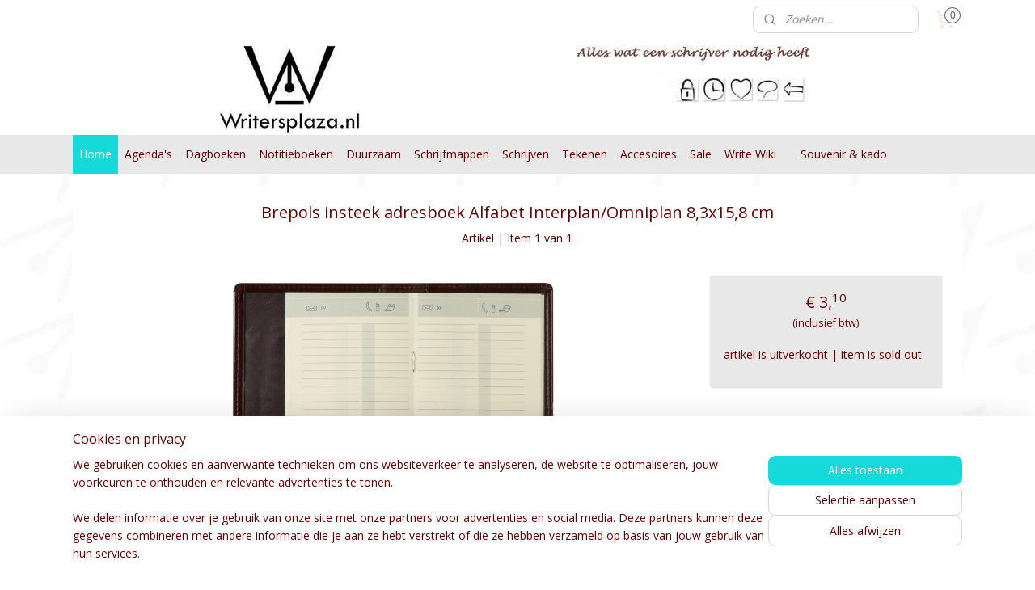

--- FILE ---
content_type: text/html; charset=UTF-8
request_url: https://www.writersplaza.nl/a-26683653/agendavullingen/brepols-insteek-adresboek-alfabet-interplan-omniplan-8-3x15-8-cm/
body_size: 24034
content:
<!DOCTYPE html>
<!--[if lt IE 7]>
<html lang="nl"
      class="no-js lt-ie9 lt-ie8 lt-ie7 secure"> <![endif]-->
<!--[if IE 7]>
<html lang="nl"
      class="no-js lt-ie9 lt-ie8 is-ie7 secure"> <![endif]-->
<!--[if IE 8]>
<html lang="nl"
      class="no-js lt-ie9 is-ie8 secure"> <![endif]-->
<!--[if gt IE 8]><!-->
<html lang="nl" class="no-js secure">
<!--<![endif]-->
<head prefix="og: http://ogp.me/ns#">
    <meta http-equiv="Content-Type" content="text/html; charset=UTF-8"/>

    <title>Brepols insteek adresboek Alfabet Interplan/Omniplan 8,3x15,8 cm | Agendavullingen | writersplaza</title>
    <meta name="robots" content="noarchive"/>
    <meta name="robots" content="index,follow,noodp,noydir"/>
    
    <meta name="verify-v1" content="oYCeXTyLbia8CAZDg48lqTsQvIXG68M2uiUCN5CM4w4"/>
        <meta name="google-site-verification" content="oYCeXTyLbia8CAZDg48lqTsQvIXG68M2uiUCN5CM4w4"/>
    <meta name="viewport" content="width=device-width, initial-scale=1.0"/>
    <meta name="revisit-after" content="1 days"/>
    <meta name="generator" content="Mijnwebwinkel"/>
    <meta name="web_author" content="https://www.mijnwebwinkel.nl/"/>

    

    <meta property="og:site_name" content="writersplaza"/>

        <meta property="og:title" content="Brepols insteek adresboek Alfabet Interplan/Omniplan 8,3x15,8 cm"/>
    <meta property="og:description" content="Dit adresboekje past in de Palermo en andere agenda&#039;s van het formaat omniplan of interplan van Brepols. 16 crèmekleurige pagina&#039;s Alfabetische tabjes EAN: 5412303000239"/>
    <meta property="og:type" content="product"/>
    <meta property="og:image" content="https://cdn.myonlinestore.eu/93c326ac-6be1-11e9-a722-44a8421b9960/image/cache/article/a51f769a14bf1ef8b004eae431cfeeaad97977ee.jpg"/>
        <meta property="og:url" content="https://www.writersplaza.nl/a-26683722/adresboeken/brepols-insteek-adresboek-alfabet-interplan-omniplan-8-3x15-8-cm/"/>

    <link rel="preload" as="style" href="https://static.myonlinestore.eu/assets/../js/fancybox/jquery.fancybox.css?20260114074236"
          onload="this.onload=null;this.rel='stylesheet'">
    <noscript>
        <link rel="stylesheet" href="https://static.myonlinestore.eu/assets/../js/fancybox/jquery.fancybox.css?20260114074236">
    </noscript>

    <link rel="stylesheet" type="text/css" href="https://asset.myonlinestore.eu/1y6ebCnq49Qd5HyOCYl9josSulpn9l.css"/>

    <link rel="preload" as="style" href="https://static.myonlinestore.eu/assets/../fonts/fontawesome-6.4.2/css/fontawesome.min.css?20260114074236"
          onload="this.onload=null;this.rel='stylesheet'">
    <link rel="preload" as="style" href="https://static.myonlinestore.eu/assets/../fonts/fontawesome-6.4.2/css/solid.min.css?20260114074236"
          onload="this.onload=null;this.rel='stylesheet'">
    <link rel="preload" as="style" href="https://static.myonlinestore.eu/assets/../fonts/fontawesome-6.4.2/css/brands.min.css?20260114074236"
          onload="this.onload=null;this.rel='stylesheet'">
    <link rel="preload" as="style" href="https://static.myonlinestore.eu/assets/../fonts/fontawesome-6.4.2/css/v4-shims.min.css?20260114074236"
          onload="this.onload=null;this.rel='stylesheet'">
    <noscript>
        <link rel="stylesheet" href="https://static.myonlinestore.eu/assets/../fonts/font-awesome-4.1.0/css/font-awesome.4.1.0.min.css?20260114074236">
    </noscript>

    <link rel="preconnect" href="https://static.myonlinestore.eu/" crossorigin />
    <link rel="dns-prefetch" href="https://static.myonlinestore.eu/" />
    <link rel="preconnect" href="https://cdn.myonlinestore.eu" crossorigin />
    <link rel="dns-prefetch" href="https://cdn.myonlinestore.eu" />

    <script type="text/javascript" src="https://static.myonlinestore.eu/assets/../js/modernizr.js?20260114074236"></script>
        
    <link rel="canonical" href="https://www.writersplaza.nl/a-26683722/adresboeken/brepols-insteek-adresboek-alfabet-interplan-omniplan-8-3x15-8-cm/"/>
    <link rel="icon" type="image/x-icon" href="https://cdn.myonlinestore.eu/93c326ac-6be1-11e9-a722-44a8421b9960/favicon.ico?t=1768215941"
              />
    <script>
        var _rollbarConfig = {
        accessToken: 'd57a2075769e4401ab611d78421f1c89',
        captureUncaught: false,
        captureUnhandledRejections: false,
        verbose: false,
        payload: {
            environment: 'prod',
            person: {
                id: 22265,
            },
            ignoredMessages: [
                'request aborted',
                'network error',
                'timeout'
            ]
        },
        reportLevel: 'error'
    };
    // Rollbar Snippet
    !function(r){var e={};function o(n){if(e[n])return e[n].exports;var t=e[n]={i:n,l:!1,exports:{}};return r[n].call(t.exports,t,t.exports,o),t.l=!0,t.exports}o.m=r,o.c=e,o.d=function(r,e,n){o.o(r,e)||Object.defineProperty(r,e,{enumerable:!0,get:n})},o.r=function(r){"undefined"!=typeof Symbol&&Symbol.toStringTag&&Object.defineProperty(r,Symbol.toStringTag,{value:"Module"}),Object.defineProperty(r,"__esModule",{value:!0})},o.t=function(r,e){if(1&e&&(r=o(r)),8&e)return r;if(4&e&&"object"==typeof r&&r&&r.__esModule)return r;var n=Object.create(null);if(o.r(n),Object.defineProperty(n,"default",{enumerable:!0,value:r}),2&e&&"string"!=typeof r)for(var t in r)o.d(n,t,function(e){return r[e]}.bind(null,t));return n},o.n=function(r){var e=r&&r.__esModule?function(){return r.default}:function(){return r};return o.d(e,"a",e),e},o.o=function(r,e){return Object.prototype.hasOwnProperty.call(r,e)},o.p="",o(o.s=0)}([function(r,e,o){var n=o(1),t=o(4);_rollbarConfig=_rollbarConfig||{},_rollbarConfig.rollbarJsUrl=_rollbarConfig.rollbarJsUrl||"https://cdnjs.cloudflare.com/ajax/libs/rollbar.js/2.14.4/rollbar.min.js",_rollbarConfig.async=void 0===_rollbarConfig.async||_rollbarConfig.async;var a=n.setupShim(window,_rollbarConfig),l=t(_rollbarConfig);window.rollbar=n.Rollbar,a.loadFull(window,document,!_rollbarConfig.async,_rollbarConfig,l)},function(r,e,o){var n=o(2);function t(r){return function(){try{return r.apply(this,arguments)}catch(r){try{console.error("[Rollbar]: Internal error",r)}catch(r){}}}}var a=0;function l(r,e){this.options=r,this._rollbarOldOnError=null;var o=a++;this.shimId=function(){return o},"undefined"!=typeof window&&window._rollbarShims&&(window._rollbarShims[o]={handler:e,messages:[]})}var i=o(3),s=function(r,e){return new l(r,e)},d=function(r){return new i(s,r)};function c(r){return t(function(){var e=Array.prototype.slice.call(arguments,0),o={shim:this,method:r,args:e,ts:new Date};window._rollbarShims[this.shimId()].messages.push(o)})}l.prototype.loadFull=function(r,e,o,n,a){var l=!1,i=e.createElement("script"),s=e.getElementsByTagName("script")[0],d=s.parentNode;i.crossOrigin="",i.src=n.rollbarJsUrl,o||(i.async=!0),i.onload=i.onreadystatechange=t(function(){if(!(l||this.readyState&&"loaded"!==this.readyState&&"complete"!==this.readyState)){i.onload=i.onreadystatechange=null;try{d.removeChild(i)}catch(r){}l=!0,function(){var e;if(void 0===r._rollbarDidLoad){e=new Error("rollbar.js did not load");for(var o,n,t,l,i=0;o=r._rollbarShims[i++];)for(o=o.messages||[];n=o.shift();)for(t=n.args||[],i=0;i<t.length;++i)if("function"==typeof(l=t[i])){l(e);break}}"function"==typeof a&&a(e)}()}}),d.insertBefore(i,s)},l.prototype.wrap=function(r,e,o){try{var n;if(n="function"==typeof e?e:function(){return e||{}},"function"!=typeof r)return r;if(r._isWrap)return r;if(!r._rollbar_wrapped&&(r._rollbar_wrapped=function(){o&&"function"==typeof o&&o.apply(this,arguments);try{return r.apply(this,arguments)}catch(o){var e=o;throw e&&("string"==typeof e&&(e=new String(e)),e._rollbarContext=n()||{},e._rollbarContext._wrappedSource=r.toString(),window._rollbarWrappedError=e),e}},r._rollbar_wrapped._isWrap=!0,r.hasOwnProperty))for(var t in r)r.hasOwnProperty(t)&&(r._rollbar_wrapped[t]=r[t]);return r._rollbar_wrapped}catch(e){return r}};for(var p="log,debug,info,warn,warning,error,critical,global,configure,handleUncaughtException,handleAnonymousErrors,handleUnhandledRejection,captureEvent,captureDomContentLoaded,captureLoad".split(","),u=0;u<p.length;++u)l.prototype[p[u]]=c(p[u]);r.exports={setupShim:function(r,e){if(r){var o=e.globalAlias||"Rollbar";if("object"==typeof r[o])return r[o];r._rollbarShims={},r._rollbarWrappedError=null;var a=new d(e);return t(function(){e.captureUncaught&&(a._rollbarOldOnError=r.onerror,n.captureUncaughtExceptions(r,a,!0),e.wrapGlobalEventHandlers&&n.wrapGlobals(r,a,!0)),e.captureUnhandledRejections&&n.captureUnhandledRejections(r,a,!0);var t=e.autoInstrument;return!1!==e.enabled&&(void 0===t||!0===t||"object"==typeof t&&t.network)&&r.addEventListener&&(r.addEventListener("load",a.captureLoad.bind(a)),r.addEventListener("DOMContentLoaded",a.captureDomContentLoaded.bind(a))),r[o]=a,a})()}},Rollbar:d}},function(r,e){function o(r,e,o){if(e.hasOwnProperty&&e.hasOwnProperty("addEventListener")){for(var n=e.addEventListener;n._rollbarOldAdd&&n.belongsToShim;)n=n._rollbarOldAdd;var t=function(e,o,t){n.call(this,e,r.wrap(o),t)};t._rollbarOldAdd=n,t.belongsToShim=o,e.addEventListener=t;for(var a=e.removeEventListener;a._rollbarOldRemove&&a.belongsToShim;)a=a._rollbarOldRemove;var l=function(r,e,o){a.call(this,r,e&&e._rollbar_wrapped||e,o)};l._rollbarOldRemove=a,l.belongsToShim=o,e.removeEventListener=l}}r.exports={captureUncaughtExceptions:function(r,e,o){if(r){var n;if("function"==typeof e._rollbarOldOnError)n=e._rollbarOldOnError;else if(r.onerror){for(n=r.onerror;n._rollbarOldOnError;)n=n._rollbarOldOnError;e._rollbarOldOnError=n}e.handleAnonymousErrors();var t=function(){var o=Array.prototype.slice.call(arguments,0);!function(r,e,o,n){r._rollbarWrappedError&&(n[4]||(n[4]=r._rollbarWrappedError),n[5]||(n[5]=r._rollbarWrappedError._rollbarContext),r._rollbarWrappedError=null);var t=e.handleUncaughtException.apply(e,n);o&&o.apply(r,n),"anonymous"===t&&(e.anonymousErrorsPending+=1)}(r,e,n,o)};o&&(t._rollbarOldOnError=n),r.onerror=t}},captureUnhandledRejections:function(r,e,o){if(r){"function"==typeof r._rollbarURH&&r._rollbarURH.belongsToShim&&r.removeEventListener("unhandledrejection",r._rollbarURH);var n=function(r){var o,n,t;try{o=r.reason}catch(r){o=void 0}try{n=r.promise}catch(r){n="[unhandledrejection] error getting `promise` from event"}try{t=r.detail,!o&&t&&(o=t.reason,n=t.promise)}catch(r){}o||(o="[unhandledrejection] error getting `reason` from event"),e&&e.handleUnhandledRejection&&e.handleUnhandledRejection(o,n)};n.belongsToShim=o,r._rollbarURH=n,r.addEventListener("unhandledrejection",n)}},wrapGlobals:function(r,e,n){if(r){var t,a,l="EventTarget,Window,Node,ApplicationCache,AudioTrackList,ChannelMergerNode,CryptoOperation,EventSource,FileReader,HTMLUnknownElement,IDBDatabase,IDBRequest,IDBTransaction,KeyOperation,MediaController,MessagePort,ModalWindow,Notification,SVGElementInstance,Screen,TextTrack,TextTrackCue,TextTrackList,WebSocket,WebSocketWorker,Worker,XMLHttpRequest,XMLHttpRequestEventTarget,XMLHttpRequestUpload".split(",");for(t=0;t<l.length;++t)r[a=l[t]]&&r[a].prototype&&o(e,r[a].prototype,n)}}}},function(r,e){function o(r,e){this.impl=r(e,this),this.options=e,function(r){for(var e=function(r){return function(){var e=Array.prototype.slice.call(arguments,0);if(this.impl[r])return this.impl[r].apply(this.impl,e)}},o="log,debug,info,warn,warning,error,critical,global,configure,handleUncaughtException,handleAnonymousErrors,handleUnhandledRejection,_createItem,wrap,loadFull,shimId,captureEvent,captureDomContentLoaded,captureLoad".split(","),n=0;n<o.length;n++)r[o[n]]=e(o[n])}(o.prototype)}o.prototype._swapAndProcessMessages=function(r,e){var o,n,t;for(this.impl=r(this.options);o=e.shift();)n=o.method,t=o.args,this[n]&&"function"==typeof this[n]&&("captureDomContentLoaded"===n||"captureLoad"===n?this[n].apply(this,[t[0],o.ts]):this[n].apply(this,t));return this},r.exports=o},function(r,e){r.exports=function(r){return function(e){if(!e&&!window._rollbarInitialized){for(var o,n,t=(r=r||{}).globalAlias||"Rollbar",a=window.rollbar,l=function(r){return new a(r)},i=0;o=window._rollbarShims[i++];)n||(n=o.handler),o.handler._swapAndProcessMessages(l,o.messages);window[t]=n,window._rollbarInitialized=!0}}}}]);
    // End Rollbar Snippet
    </script>
    <script defer type="text/javascript" src="https://static.myonlinestore.eu/assets/../js/jquery.min.js?20260114074236"></script><script defer type="text/javascript" src="https://static.myonlinestore.eu/assets/../js/mww/shop.js?20260114074236"></script><script defer type="text/javascript" src="https://static.myonlinestore.eu/assets/../js/mww/shop/category.js?20260114074236"></script><script defer type="text/javascript" src="https://static.myonlinestore.eu/assets/../js/fancybox/jquery.fancybox.pack.js?20260114074236"></script><script defer type="text/javascript" src="https://static.myonlinestore.eu/assets/../js/fancybox/jquery.fancybox-thumbs.js?20260114074236"></script><script defer type="text/javascript" src="https://static.myonlinestore.eu/assets/../js/mww/image.js?20260114074236"></script><script defer type="text/javascript" src="https://static.myonlinestore.eu/assets/../js/mww/shop/article.js?20260114074236"></script><script defer type="text/javascript" src="https://static.myonlinestore.eu/assets/../js/mww/product/product.js?20260114074236"></script><script defer type="text/javascript" src="https://static.myonlinestore.eu/assets/../js/mww/product/product.configurator.js?20260114074236"></script><script defer type="text/javascript"
                src="https://static.myonlinestore.eu/assets/../js/mww/product/product.configurator.validator.js?20260114074236"></script><script defer type="text/javascript" src="https://static.myonlinestore.eu/assets/../js/mww/product/product.main.js?20260114074236"></script><script defer type="text/javascript" src="https://static.myonlinestore.eu/assets/../js/mww/navigation.js?20260114074236"></script><script defer type="text/javascript" src="https://static.myonlinestore.eu/assets/../js/delay.js?20260114074236"></script><script defer type="text/javascript" src="https://static.myonlinestore.eu/assets/../js/mww/ajax.js?20260114074236"></script><script defer type="text/javascript" src="https://static.myonlinestore.eu/assets/../js/foundation/foundation.min.js?20260114074236"></script><script defer type="text/javascript" src="https://static.myonlinestore.eu/assets/../js/foundation/foundation/foundation.topbar.js?20260114074236"></script><script defer type="text/javascript" src="https://static.myonlinestore.eu/assets/../js/foundation/foundation/foundation.tooltip.js?20260114074236"></script><script defer type="text/javascript" src="https://static.myonlinestore.eu/assets/../js/mww/deferred.js?20260114074236"></script>
        <script src="https://static.myonlinestore.eu/assets/webpack/bootstrapper.ce10832e.js"></script>
    
    <script src="https://static.myonlinestore.eu/assets/webpack/vendor.85ea91e8.js" defer></script><script src="https://static.myonlinestore.eu/assets/webpack/main.c5872b2c.js" defer></script>
    
    <script src="https://static.myonlinestore.eu/assets/webpack/webcomponents.377dc92a.js" defer></script>
    
    <script src="https://static.myonlinestore.eu/assets/webpack/render.8395a26c.js" defer></script>

    <script>
        window.bootstrapper.add(new Strap('marketingScripts', []));
    </script>
        <script>
  window.dataLayer = window.dataLayer || [];

  function gtag() {
    dataLayer.push(arguments);
  }

    gtag(
    "consent",
    "default",
    {
      "ad_storage": "denied",
      "ad_user_data": "denied",
      "ad_personalization": "denied",
      "analytics_storage": "denied",
      "security_storage": "granted",
      "personalization_storage": "denied",
      "functionality_storage": "denied",
    }
  );

  gtag("js", new Date());
  gtag("config", 'G-HSRC51ENF9', { "groups": "myonlinestore" });gtag("config", 'G-X3RQ0BVFT5');</script>
<script async src="https://www.googletagmanager.com/gtag/js?id=G-HSRC51ENF9"></script>
        <script>
        
    </script>
        
<script>
    var marketingStrapId = 'marketingScripts'
    var marketingScripts = window.bootstrapper.use(marketingStrapId);

    if (marketingScripts === null) {
        marketingScripts = [];
    }

    
    window.bootstrapper.update(new Strap(marketingStrapId, marketingScripts));
</script>
    <noscript>
        <style>ul.products li {
                opacity: 1 !important;
            }</style>
    </noscript>

            <script>
                (function (w, d, s, l, i) {
            w[l] = w[l] || [];
            w[l].push({
                'gtm.start':
                    new Date().getTime(), event: 'gtm.js'
            });
            var f = d.getElementsByTagName(s)[0],
                j = d.createElement(s), dl = l != 'dataLayer' ? '&l=' + l : '';
            j.async = true;
            j.src =
                'https://www.googletagmanager.com/gtm.js?id=' + i + dl;
            f.parentNode.insertBefore(j, f);
        })(window, document, 'script', 'dataLayer', 'GTM-MSQ3L6L');
                (function (w, d, s, l, i) {
            w[l] = w[l] || [];
            w[l].push({
                'gtm.start':
                    new Date().getTime(), event: 'gtm.js'
            });
            var f = d.getElementsByTagName(s)[0],
                j = d.createElement(s), dl = l != 'dataLayer' ? '&l=' + l : '';
            j.async = true;
            j.src =
                'https://www.googletagmanager.com/gtm.js?id=' + i + dl;
            f.parentNode.insertBefore(j, f);
        })(window, document, 'script', 'dataLayer', 'GTM-KCJ6DJ7');
            </script>

</head>
<body    class="lang-nl_NL layout-width-1100 oneColumn">

    <noscript>
                    <iframe src="https://www.googletagmanager.com/ns.html?id=GTM-MSQ3L6L" height="0" width="0"
                    style="display:none;visibility:hidden"></iframe>
                    <iframe src="https://www.googletagmanager.com/ns.html?id=GTM-KCJ6DJ7" height="0" width="0"
                    style="display:none;visibility:hidden"></iframe>
            </noscript>


<header>
    <a tabindex="0" id="skip-link" class="button screen-reader-text" href="#content">Spring naar de hoofdtekst</a>
</header>


<div id="react_element__filter"></div>

<div class="site-container">
    <div class="inner-wrap">
                    <nav class="tab-bar mobile-navigation custom-topbar ">
    <section class="left-button" style="display: none;">
        <a class="mobile-nav-button"
           href="#" data-react-trigger="mobile-navigation-toggle">
                <div   
    aria-hidden role="img"
    class="icon icon--sf-menu
        "
    >
    <svg><use xlink:href="#sf-menu"></use></svg>
    </div>
&#160;
                <span>Menu</span>        </a>
    </section>
    <section class="title-section">
        <span class="title">writersplaza</span>
    </section>
    <section class="right-button">

                                            <a href="/customer/login/" class="foldout-account">
                <span class="profile-icon"
                      data-logged-in="false">    <div   
    aria-hidden role="img"
    class="icon icon--sf-user
        "
    >
    <svg><use xlink:href="#sf-user"></use></svg>
    </div>
</span>
                    <span class="profile-icon" data-logged-in="true"
                          style="display: none">    <div   
    aria-hidden role="img"
    class="icon icon--sf-user-check
        "
    >
    <svg><use xlink:href="#sf-user-check"></use></svg>
    </div>
</span>
                </a>
                                    
        <a href="/cart/" class="cart-icon hidden">
                <div   
    aria-hidden role="img"
    class="icon icon--sf-shopping-cart
        "
    >
    <svg><use xlink:href="#sf-shopping-cart"></use></svg>
    </div>
            <span class="cart-count" style="display: none"></span>
        </a>
    </section>
</nav>
        
        
        <div class="bg-container custom-css-container"             data-active-language="nl"
            data-current-date="18-01-2026"
            data-category-id="unknown"
            data-article-id="26683722"
            data-article-category-id="1729546"
            data-article-name="Brepols insteek adresboek Alfabet Interplan/Omniplan 8,3x15,8 cm"
        >
            <noscript class="no-js-message">
                <div class="inner">
                    Javascript is uitgeschakeld.


Zonder Javascript is het niet mogelijk bestellingen te plaatsen in deze webwinkel en zijn een aantal functionaliteiten niet beschikbaar.
                </div>
            </noscript>

            <div id="header">
                <div id="react_root"><!-- --></div>
                <div
                    class="header-bar-top">
                                                
<div class="row header-bar-inner" data-bar-position="top" data-options="sticky_on: [medium, large]; is_hover: true; scrolltop: true;" data-topbar>
    <section class="top-bar-section">
                                    <div class="module-container search align-right2">
                    <div class="react_element__searchbox" 
    data-post-url="/search/" 
    data-search-phrase=""></div>

                </div>
                                                <div class="module-container cart align-right">
                    
<div class="header-cart module moduleCartCompact" data-ajax-cart-replace="true" data-productcount="0">
            <a href="/cart/?category_id=1729546" class="foldout-cart">
                <div   
    aria-hidden role="img"
    class="icon icon--sf-shopping-cart
        "
            title="Winkelwagen | shopping cart"
    >
    <svg><use xlink:href="#sf-shopping-cart"></use></svg>
    </div>
            <span class="count">0</span>
        </a>
        <div class="hidden-cart-details">
            <div class="invisible-hover-area">
                <div data-mobile-cart-replace="true" class="cart-details">
                                            <div class="cart-summary">
                            Geen artikelen in winkelwagen.
                        </div>
                                    </div>

                            </div>
        </div>
    </div>

                </div>
                        </section>
</div>

                                    </div>

                



<sf-header-image
    class="web-component"
    header-element-height="119px"
    align="center"
    store-name="writersplaza"
    store-url="https://www.writersplaza.nl/"
    background-image-url="https://cdn.myonlinestore.eu/93c326ac-6be1-11e9-a722-44a8421b9960/nl_NL_image_header_4.jpg?t=1768215941"
    mobile-background-image-url=""
    logo-custom-width=""
    logo-custom-height=""
    page-column-width="1100"
    style="
        height: 119px;

        --background-color: #FFFFFF;
        --background-height: 119px;
        --background-aspect-ratio: 6.3025210084034;
        --scaling-background-aspect-ratio: 9.2436974789916;
        --mobile-background-height: 0px;
        --mobile-background-aspect-ratio: 1;
        --color: #660000;
        --logo-custom-width: auto;
        --logo-custom-height: auto;
        --logo-aspect-ratio: 1
        ">
    </sf-header-image>
                <div class="header-bar-bottom sticky">
                                                
<div class="row header-bar-inner" data-bar-position="header" data-options="sticky_on: [medium, large]; is_hover: true; scrolltop: true;" data-topbar>
    <section class="top-bar-section">
                                    <nav class="module-container navigation  align-left">
                    <ul>
                            

    
    

<li class="has-dropdown active">
            <a href="https://www.writersplaza.nl/" class="no_underline">
            Home
                    </a>

                                    <ul class="dropdown">
                        




<li class="">
            <a href="https://www.writersplaza.nl/c-569236/nieuw-binnen/" class="no_underline">
            NIEUW BINNEN
                    </a>

                                </li>
    




<li class="">
            <a href="https://www.writersplaza.nl/c-2074926/oranje-boven/" class="no_underline">
            Oranje boven
                    </a>

                                </li>
    




<li class="">
            <a href="https://www.writersplaza.nl/c-2075043/moedertje-lief/" class="no_underline">
            Moedertje lief
                    </a>

                                </li>
    

    
    

<li class="has-dropdown active">
            <a href="https://www.writersplaza.nl/c-2037118/onze-merken/" class="no_underline">
            ONZE MERKEN
                    </a>

                                    <ul class="dropdown">
                        




<li class="">
            <a href="https://www.writersplaza.nl/c-516423/acme-studio/" class="no_underline">
            Acme Studio
                    </a>

                                </li>
    

    


<li class="has-dropdown">
            <a href="https://www.writersplaza.nl/c-1645910/atoma/" class="no_underline">
            ATOMA
                    </a>

                                    <ul class="dropdown">
                        




<li class="">
            <a href="https://www.writersplaza.nl/c-1819305/gelinieerd/" class="no_underline">
            Gelinieerd
                    </a>

                                </li>
    




<li class="">
            <a href="https://www.writersplaza.nl/c-1819306/blanco/" class="no_underline">
            Blanco
                    </a>

                                </li>
    




<li class="">
            <a href="https://www.writersplaza.nl/c-1819308/ruiten/" class="no_underline">
            Ruiten
                    </a>

                                </li>
                </ul>
                        </li>
    




<li class="">
            <a href="https://www.writersplaza.nl/c-1284552/back-to-paper/" class="no_underline">
            Back to Paper
                    </a>

                                </li>
    

    


<li class="has-dropdown">
            <a href="https://www.writersplaza.nl/c-1624651/bindewerk/" class="no_underline">
            Bindewerk
                    </a>

                                    <ul class="dropdown">
                        




<li class="">
            <a href="https://www.writersplaza.nl/c-1820444/pure-colour/" class="no_underline">
            Pure Colour
                    </a>

                                </li>
    




<li class="">
            <a href="https://www.writersplaza.nl/c-1820447/jackie-paper/" class="no_underline">
            Jackie-Paper
                    </a>

                                </li>
    




<li class="">
            <a href="https://www.writersplaza.nl/c-1820448/flower-power/" class="no_underline">
            Flower Power
                    </a>

                                </li>
    




<li class="">
            <a href="https://www.writersplaza.nl/c-1820449/echt-leer/" class="no_underline">
            Echt Leer
                    </a>

                                </li>
                </ul>
                        </li>
    

    
    

<li class="has-dropdown active">
            <a href="https://www.writersplaza.nl/c-1234763/brepols/" class="no_underline">
            Brepols
                    </a>

                                    <ul class="dropdown">
                        




<li class="">
            <a href="https://www.writersplaza.nl/c-1648985/agenda/" class="no_underline">
            Agenda
                    </a>

                                </li>
    


    

<li class="active">
            <a href="https://www.writersplaza.nl/c-1729546/agendavullingen/" class="no_underline">
            Agendavullingen
                    </a>

                                </li>
    




<li class="">
            <a href="https://www.writersplaza.nl/c-1648989/palermo/" class="no_underline">
            Palermo
                    </a>

                                </li>
    




<li class="">
            <a href="https://www.writersplaza.nl/c-1726646/index-a-z/" class="no_underline">
            Index A-Z
                    </a>

                                </li>
    




<li class="">
            <a href="https://www.writersplaza.nl/c-1827637/tempus-fugit/" class="no_underline">
            Tempus Fugit
                    </a>

                                </li>
                </ul>
                        </li>
    




<li class="">
            <a href="https://www.writersplaza.nl/c-2847460/bruynzeel-sakura/" class="no_underline">
            Bruynzeel-Sakura
                    </a>

                                </li>
    

    


<li class="has-dropdown">
            <a href="https://www.writersplaza.nl/c-1148299/goldbuch/" class="no_underline">
            Goldbuch
                    </a>

                                    <ul class="dropdown">
                        




<li class="">
            <a href="https://www.writersplaza.nl/c-1628233/dagboeken/" class="no_underline">
            Dagboeken
                    </a>

                                </li>
    




<li class="">
            <a href="https://www.writersplaza.nl/c-1628236/notitieboeken-en-gastenboeken/" class="no_underline">
            Notitieboeken en gastenboeken
                    </a>

                                </li>
    




<li class="">
            <a href="https://www.writersplaza.nl/c-1628238/adresboeken/" class="no_underline">
            Adresboeken
                    </a>

                                </li>
                </ul>
                        </li>
    




<li class="">
            <a href="https://www.writersplaza.nl/c-2573881/kaweco-pennen/" class="no_underline">
            Kaweco Pennen
                    </a>

                                </li>
    




<li class="">
            <a href="https://www.writersplaza.nl/c-5768232/komoni/" class="no_underline">
            Komoni
                    </a>

                                </li>
    

    


<li class="has-dropdown">
            <a href="https://www.writersplaza.nl/c-506970/leuchtturm1917/" class="no_underline">
            Leuchtturm1917
                    </a>

                                    <ul class="dropdown">
                        




<li class="">
            <a href="https://www.writersplaza.nl/c-1599531/accessoires/" class="no_underline">
            Accessoires
                    </a>

                                </li>
    




<li class="">
            <a href="https://www.writersplaza.nl/c-1599530/lederen-notitieboeken/" class="no_underline">
            Lederen notitieboeken
                    </a>

                                </li>
    




<li class="">
            <a href="https://www.writersplaza.nl/c-1599528/softcover-notitieboeken/" class="no_underline">
            Softcover notitieboeken
                    </a>

                                </li>
    




<li class="">
            <a href="https://www.writersplaza.nl/c-1599526/hardcover-notitieboeken/" class="no_underline">
            Hardcover notitieboeken
                    </a>

                                </li>
    




<li class="">
            <a href="https://www.writersplaza.nl/c-1599524/adresboek/" class="no_underline">
            Adresboek
                    </a>

                                </li>
    




<li class="">
            <a href="https://www.writersplaza.nl/c-1599522/agenda-s/" class="no_underline">
            Agenda&#039;s
                    </a>

                                </li>
                </ul>
                        </li>
    

    


<li class="has-dropdown">
            <a href="https://www.writersplaza.nl/c-450533/miquelrius/" class="no_underline">
            Miquelrius
                    </a>

                                    <ul class="dropdown">
                        




<li class="">
            <a href="https://www.writersplaza.nl/c-1674031/flexible-notebooks/" class="no_underline">
            Flexible notebooks
                    </a>

                                </li>
    




<li class="">
            <a href="https://www.writersplaza.nl/c-1674047/mr-design/" class="no_underline">
            MR design
                    </a>

                                </li>
    




<li class="">
            <a href="https://www.writersplaza.nl/c-1674041/jordi-labanda/" class="no_underline">
            Jordi Labanda
                    </a>

                                </li>
    




<li class="">
            <a href="https://www.writersplaza.nl/c-1674040/kukuxumusu/" class="no_underline">
            Kukuxumusu
                    </a>

                                </li>
                </ul>
                        </li>
    

    


<li class="has-dropdown">
            <a href="https://www.writersplaza.nl/c-450534/moleskine/" class="no_underline">
            Moleskine
                    </a>

                                    <ul class="dropdown">
                        




<li class="">
            <a href="https://www.writersplaza.nl/c-1678090/softcover/" class="no_underline">
            Softcover
                    </a>

                                </li>
    




<li class="">
            <a href="https://www.writersplaza.nl/c-1595525/adresboek/" class="no_underline">
            Adresboek
                    </a>

                                </li>
    




<li class="">
            <a href="https://www.writersplaza.nl/c-1595528/cahiers/" class="no_underline">
            Cahiers
                    </a>

                                </li>
    




<li class="">
            <a href="https://www.writersplaza.nl/c-1595531/city-notebooks/" class="no_underline">
            City Notebooks
                    </a>

                                </li>
    




<li class="">
            <a href="https://www.writersplaza.nl/c-1595532/classic/" class="no_underline">
            Classic
                    </a>

                                </li>
    




<li class="">
            <a href="https://www.writersplaza.nl/c-1024810/digital/" class="no_underline">
            Digital
                    </a>

                                </li>
    




<li class="">
            <a href="https://www.writersplaza.nl/c-1595538/folio/" class="no_underline">
            Folio
                    </a>

                                </li>
    




<li class="">
            <a href="https://www.writersplaza.nl/c-1595557/museum/" class="no_underline">
            Museum
                    </a>

                                </li>
    




<li class="">
            <a href="https://www.writersplaza.nl/c-1595544/passion/" class="no_underline">
            Passion
                    </a>

                                </li>
    




<li class="">
            <a href="https://www.writersplaza.nl/c-1595564/volant/" class="no_underline">
            Volant
                    </a>

                                </li>
    




<li class="">
            <a href="https://www.writersplaza.nl/c-1634898/writing-tools/" class="no_underline">
            Writing tools
                    </a>

                                </li>
    




<li class="">
            <a href="https://www.writersplaza.nl/c-1595558/gratis-downloads/" class="no_underline">
            gratis downloads
                    </a>

                                </li>
    




<li class="">
            <a href="https://www.writersplaza.nl/c-1595560/limited-edition/" class="no_underline">
            Limited Edition
                    </a>

                                </li>
                </ul>
                        </li>
    

    


<li class="has-dropdown">
            <a href="https://www.writersplaza.nl/c-1915301/sheaffer/" class="no_underline">
            Sheaffer
                    </a>

                                    <ul class="dropdown">
                        




<li class="">
            <a href="https://www.writersplaza.nl/c-1915306/intensity/" class="no_underline">
            Intensity
                    </a>

                                </li>
    




<li class="">
            <a href="https://www.writersplaza.nl/c-2580496/sagaris/" class="no_underline">
            Sagaris
                    </a>

                                </li>
    




<li class="">
            <a href="https://www.writersplaza.nl/c-1915316/sheaffer-300-gift/" class="no_underline">
            Sheaffer 300 gift
                    </a>

                                </li>
    




<li class="">
            <a href="https://www.writersplaza.nl/c-1915332/sheaffer-100-gift/" class="no_underline">
            Sheaffer 100 gift
                    </a>

                                </li>
    




<li class="">
            <a href="https://www.writersplaza.nl/c-1915335/sentinel/" class="no_underline">
            Sentinel
                    </a>

                                </li>
    




<li class="">
            <a href="https://www.writersplaza.nl/c-1915338/vfm/" class="no_underline">
            VFM
                    </a>

                                </li>
    




<li class="">
            <a href="https://www.writersplaza.nl/c-1915341/calligrafie/" class="no_underline">
            Calligrafie
                    </a>

                                </li>
    




<li class="">
            <a href="https://www.writersplaza.nl/c-1915345/inkt-en-vullingen/" class="no_underline">
            Inkt en vullingen
                    </a>

                                </li>
                </ul>
                        </li>
    

    


<li class="has-dropdown">
            <a href="https://www.writersplaza.nl/c-1817152/sukie/" class="no_underline">
            Sukie
                    </a>

                                    <ul class="dropdown">
                        




<li class="">
            <a href="https://www.writersplaza.nl/c-1817159/notebooks/" class="no_underline">
            Notebooks
                    </a>

                                </li>
    




<li class="">
            <a href="https://www.writersplaza.nl/c-1817161/textiles-and-cottons/" class="no_underline">
            Textiles and cottons
                    </a>

                                </li>
    




<li class="">
            <a href="https://www.writersplaza.nl/c-1817167/travel-journals/" class="no_underline">
            Travel Journals
                    </a>

                                </li>
                </ul>
                        </li>
                </ul>
                        </li>
                </ul>
                        </li>
    

    


<li class="has-dropdown">
            <a href="https://www.writersplaza.nl/c-2508036/agenda-s/" class="no_underline">
            Agenda&#039;s
                    </a>

                                    <ul class="dropdown">
                        




<li class="">
            <a href="https://www.writersplaza.nl/c-7707166/brepols-2026/" class="no_underline">
            BREPOLS 2026
                    </a>

                                </li>
    




<li class="">
            <a href="https://www.writersplaza.nl/c-7340032/brepols-2025/" class="no_underline">
            BREPOLS 2025
                    </a>

                                </li>
    




<li class="">
            <a href="https://www.writersplaza.nl/c-7015316/brepols-2024/" class="no_underline">
            BREPOLS 2024
                    </a>

                                </li>
    




<li class="">
            <a href="https://www.writersplaza.nl/c-6630690/brepols-2023/" class="no_underline">
            BREPOLS 2023
                    </a>

                                </li>
    




<li class="">
            <a href="https://www.writersplaza.nl/c-5903950/brepols-2022/" class="no_underline">
            BREPOLS 2022
                    </a>

                                </li>
                </ul>
                        </li>
    

    


<li class="has-dropdown">
            <a href="https://www.writersplaza.nl/c-1404510/dagboeken/" class="no_underline">
            Dagboeken
                    </a>

                                    <ul class="dropdown">
                        

    


<li class="has-dropdown">
            <a href="https://www.writersplaza.nl/c-718046/dagboek-met-slot/" class="no_underline">
            Dagboek met slot
                    </a>

                                    <ul class="dropdown">
                        




<li class="">
            <a href="https://www.writersplaza.nl/c-3427883/turnowsky/" class="no_underline">
            TURNOWSKY
                    </a>

                                </li>
    




<li class="">
            <a href="https://www.writersplaza.nl/c-3427917/goldbuch/" class="no_underline">
            GOLDBUCH
                    </a>

                                </li>
                </ul>
                        </li>
    




<li class="">
            <a href="https://www.writersplaza.nl/c-501432/dagboek-zonder-slot/" class="no_underline">
            Dagboek zonder slot
                    </a>

                                </li>
    




<li class="">
            <a href="https://www.writersplaza.nl/c-1718790/babydagboeken/" class="no_underline">
            Babydagboeken
                    </a>

                                </li>
    




<li class="">
            <a href="https://www.writersplaza.nl/c-2582749/eet-en-drinkdagboek/" class="no_underline">
            Eet- en Drinkdagboek
                    </a>

                                </li>
    




<li class="">
            <a href="https://www.writersplaza.nl/c-2434129/leesdagboeken/" class="no_underline">
            Leesdagboeken
                    </a>

                                </li>
    




<li class="">
            <a href="https://www.writersplaza.nl/c-1601385/reisdagboeken/" class="no_underline">
            Reisdagboeken
                    </a>

                                </li>
    




<li class="">
            <a href="https://www.writersplaza.nl/c-649633/moleskine-passion-journals/" class="no_underline">
            Moleskine Passion Journals
                    </a>

                                </li>
    




<li class="">
            <a href="https://www.writersplaza.nl/c-1478416/vijfjarendagboek-5-year-diary/" class="no_underline">
            Vijfjarendagboek 5 year diary
                    </a>

                                </li>
                </ul>
                        </li>
    

    


<li class="has-dropdown">
            <a href="https://www.writersplaza.nl/c-2847135/notitieboeken/" class="no_underline">
            Notitieboeken
                    </a>

                                    <ul class="dropdown">
                        

    


<li class="has-dropdown">
            <a href="https://www.writersplaza.nl/c-501417/gebonden/" class="no_underline">
            Gebonden
                    </a>

                                    <ul class="dropdown">
                        

    


<li class="has-dropdown">
            <a href="https://www.writersplaza.nl/c-501436/extra-small/" class="no_underline">
            Extra Small
                    </a>

                                    <ul class="dropdown">
                        




<li class="">
            <a href="https://www.writersplaza.nl/c-501459/s-gelinieerd/" class="no_underline">
            S Gelinieerd
                    </a>

                                </li>
    




<li class="">
            <a href="https://www.writersplaza.nl/c-676095/s-geruit/" class="no_underline">
            S Geruit
                    </a>

                                </li>
    




<li class="">
            <a href="https://www.writersplaza.nl/c-501461/s-blanco/" class="no_underline">
            S Blanco
                    </a>

                                </li>
                </ul>
                        </li>
    

    


<li class="has-dropdown">
            <a href="https://www.writersplaza.nl/c-501438/pocket-a6/" class="no_underline">
            Pocket (A6)
                    </a>

                                    <ul class="dropdown">
                        




<li class="">
            <a href="https://www.writersplaza.nl/c-501463/p-gelinieerd/" class="no_underline">
            P Gelinieerd
                    </a>

                                </li>
    




<li class="">
            <a href="https://www.writersplaza.nl/c-501464/p-blanco/" class="no_underline">
            P Blanco
                    </a>

                                </li>
    




<li class="">
            <a href="https://www.writersplaza.nl/c-559572/p-geruit/" class="no_underline">
            P Geruit
                    </a>

                                </li>
    




<li class="">
            <a href="https://www.writersplaza.nl/c-501466/p-schetsboek/" class="no_underline">
            P Schetsboek
                    </a>

                                </li>
                </ul>
                        </li>
    

    


<li class="has-dropdown">
            <a href="https://www.writersplaza.nl/c-501439/large-a5/" class="no_underline">
            Large (A5)
                    </a>

                                    <ul class="dropdown">
                        




<li class="">
            <a href="https://www.writersplaza.nl/c-1056180/l-dotted/" class="no_underline">
            L Dotted
                    </a>

                                </li>
    




<li class="">
            <a href="https://www.writersplaza.nl/c-501467/l-gelinieerd/" class="no_underline">
            L Gelinieerd
                    </a>

                                </li>
    




<li class="">
            <a href="https://www.writersplaza.nl/c-501469/l-blanco/" class="no_underline">
            L Blanco
                    </a>

                                </li>
    




<li class="">
            <a href="https://www.writersplaza.nl/c-559573/l-geruit/" class="no_underline">
            L Geruit
                    </a>

                                </li>
    




<li class="">
            <a href="https://www.writersplaza.nl/c-501470/l-schetsboek/" class="no_underline">
            L Schetsboek
                    </a>

                                </li>
                </ul>
                        </li>
    

    


<li class="has-dropdown">
            <a href="https://www.writersplaza.nl/c-3648451/b5-17-8-25-4-cm/" class="no_underline">
            B5 (17,8 × 25,4 cm )
                    </a>

                                    <ul class="dropdown">
                        




<li class="">
            <a href="https://www.writersplaza.nl/c-3648456/b5-gelinieerd/" class="no_underline">
            B5 Gelinieerd
                    </a>

                                </li>
                </ul>
                        </li>
    

    


<li class="has-dropdown">
            <a href="https://www.writersplaza.nl/c-501440/xlarge-a4-folio/" class="no_underline">
            XLarge (A4 Folio)
                    </a>

                                    <ul class="dropdown">
                        




<li class="">
            <a href="https://www.writersplaza.nl/c-1610862/xl-dotted/" class="no_underline">
            XL Dotted
                    </a>

                                </li>
    




<li class="">
            <a href="https://www.writersplaza.nl/c-501471/xl-gelinieerd/" class="no_underline">
            XL Gelinieerd
                    </a>

                                </li>
    




<li class="">
            <a href="https://www.writersplaza.nl/c-501472/xl-blanco/" class="no_underline">
            XL Blanco
                    </a>

                                </li>
    




<li class="">
            <a href="https://www.writersplaza.nl/c-627661/xl-geruit/" class="no_underline">
            XL Geruit
                    </a>

                                </li>
    




<li class="">
            <a href="https://www.writersplaza.nl/c-562979/xl-schetsboek/" class="no_underline">
            XL Schetsboek
                    </a>

                                </li>
                </ul>
                        </li>
    




<li class="">
            <a href="https://www.writersplaza.nl/c-683385/xxxl-superformaat-a3/" class="no_underline">
            XXXL Superformaat (A3)
                    </a>

                                </li>
                </ul>
                        </li>
    




<li class="">
            <a href="https://www.writersplaza.nl/c-1121811/leer/" class="no_underline">
            Leer
                    </a>

                                </li>
    

    


<li class="has-dropdown">
            <a href="https://www.writersplaza.nl/c-1393820/linnen/" class="no_underline">
            Linnen
                    </a>

                                    <ul class="dropdown">
                        




<li class="">
            <a href="https://www.writersplaza.nl/c-1820213/gelinieerde-bladen/" class="no_underline">
            Gelinieerde bladen
                    </a>

                                </li>
    




<li class="">
            <a href="https://www.writersplaza.nl/c-1820216/blanco-bladen/" class="no_underline">
            Blanco bladen
                    </a>

                                </li>
                </ul>
                        </li>
    




<li class="">
            <a href="https://www.writersplaza.nl/c-1393860/zijde/" class="no_underline">
            Zijde
                    </a>

                                </li>
    




<li class="">
            <a href="https://www.writersplaza.nl/c-1157503/paperback/" class="no_underline">
            Paperback
                    </a>

                                </li>
    

    


<li class="has-dropdown">
            <a href="https://www.writersplaza.nl/c-904376/ringband/" class="no_underline">
            Ringband
                    </a>

                                    <ul class="dropdown">
                        




<li class="">
            <a href="https://www.writersplaza.nl/c-904382/spiraal-notitieboeken-a7/" class="no_underline">
            Spiraal notitieboeken  A7
                    </a>

                                </li>
    




<li class="">
            <a href="https://www.writersplaza.nl/c-904393/spiraal-notitieboeken-a5/" class="no_underline">
            Spiraal notitieboeken A5
                    </a>

                                </li>
    




<li class="">
            <a href="https://www.writersplaza.nl/c-904398/spiraal-notitieboeken-a4/" class="no_underline">
            Spiraal notitieboeken A4
                    </a>

                                </li>
                </ul>
                        </li>
    




<li class="">
            <a href="https://www.writersplaza.nl/c-1581606/adresboeken/" class="no_underline">
            Adresboeken
                    </a>

                                </li>
    




<li class="">
            <a href="https://www.writersplaza.nl/c-3431704/receptenboeken/" class="no_underline">
            Receptenboeken
                    </a>

                                </li>
    




<li class="">
            <a href="https://www.writersplaza.nl/c-3976415/receptiealbums/" class="no_underline">
            Receptiealbums
                    </a>

                                </li>
    




<li class="">
            <a href="https://www.writersplaza.nl/c-3976422/gastenboeken/" class="no_underline">
            Gastenboeken
                    </a>

                                </li>
                </ul>
                        </li>
    

    


<li class="has-dropdown">
            <a href="https://www.writersplaza.nl/c-6073057/duurzaam/" class="no_underline">
            Duurzaam
                    </a>

                                    <ul class="dropdown">
                        

    


<li class="has-dropdown">
            <a href="https://www.writersplaza.nl/c-6073099/a5/" class="no_underline">
            A5
                    </a>

                                    <ul class="dropdown">
                        




<li class="">
            <a href="https://www.writersplaza.nl/c-6121570/blanco/" class="no_underline">
            Blanco
                    </a>

                                </li>
    




<li class="">
            <a href="https://www.writersplaza.nl/c-6121579/gelineerd/" class="no_underline">
            Gelineerd
                    </a>

                                </li>
                </ul>
                        </li>
    

    


<li class="has-dropdown">
            <a href="https://www.writersplaza.nl/c-6073102/a6/" class="no_underline">
            A6
                    </a>

                                    <ul class="dropdown">
                        




<li class="">
            <a href="https://www.writersplaza.nl/c-6121585/blanco/" class="no_underline">
            Blanco
                    </a>

                                </li>
    




<li class="">
            <a href="https://www.writersplaza.nl/c-6121588/gelinieerd/" class="no_underline">
            Gelinieerd
                    </a>

                                </li>
                </ul>
                        </li>
                </ul>
                        </li>
    

    


<li class="has-dropdown">
            <a href="https://www.writersplaza.nl/c-3408326/schrijfmappen/" class="no_underline">
            Schrijfmappen
                    </a>

                                    <ul class="dropdown">
                        




<li class="">
            <a href="https://www.writersplaza.nl/c-3408344/met-rits/" class="no_underline">
            Met rits
                    </a>

                                </li>
    




<li class="">
            <a href="https://www.writersplaza.nl/c-3408353/zonder-rits/" class="no_underline">
            Zonder rits
                    </a>

                                </li>
                </ul>
                        </li>
    

    


<li class="has-dropdown">
            <a href="https://www.writersplaza.nl/c-501445/schrijven/" class="no_underline">
            Schrijven
                    </a>

                                    <ul class="dropdown">
                        




<li class="">
            <a href="https://www.writersplaza.nl/c-501475/calligrafie/" class="no_underline">
            Calligrafie
                    </a>

                                </li>
    




<li class="">
            <a href="https://www.writersplaza.nl/c-1178756/vulpennen/" class="no_underline">
            Vulpennen
                    </a>

                                </li>
    




<li class="">
            <a href="https://www.writersplaza.nl/c-1931895/rollerballs/" class="no_underline">
            Rollerballs
                    </a>

                                </li>
    




<li class="">
            <a href="https://www.writersplaza.nl/c-1178759/balpennen/" class="no_underline">
            Balpennen
                    </a>

                                </li>
    




<li class="">
            <a href="https://www.writersplaza.nl/c-2827223/vulpotloden/" class="no_underline">
            Vulpotloden
                    </a>

                                </li>
    




<li class="">
            <a href="https://www.writersplaza.nl/c-1228203/overig/" class="no_underline">
            Overig
                    </a>

                                </li>
    




<li class="">
            <a href="https://www.writersplaza.nl/c-261633/inkt-en-navullingen/" class="no_underline">
            Inkt en navullingen
                    </a>

                                </li>
                </ul>
                        </li>
    

    


<li class="has-dropdown">
            <a href="https://www.writersplaza.nl/c-501446/tekenen/" class="no_underline">
            Tekenen
                    </a>

                                    <ul class="dropdown">
                        




<li class="">
            <a href="https://www.writersplaza.nl/c-3677388/potloden/" class="no_underline">
            Potloden
                    </a>

                                </li>
    




<li class="">
            <a href="https://www.writersplaza.nl/c-2827225/tekenpennen/" class="no_underline">
            Tekenpennen
                    </a>

                                </li>
    




<li class="">
            <a href="https://www.writersplaza.nl/c-3677393/gelpennen/" class="no_underline">
            Gelpennen
                    </a>

                                </li>
    




<li class="">
            <a href="https://www.writersplaza.nl/c-3677396/stiften/" class="no_underline">
            Stiften
                    </a>

                                </li>
    




<li class="">
            <a href="https://www.writersplaza.nl/c-2827244/overig/" class="no_underline">
            Overig
                    </a>

                                </li>
    




<li class="">
            <a href="https://www.writersplaza.nl/c-3677400/navullingen/" class="no_underline">
            Navullingen
                    </a>

                                </li>
    




<li class="">
            <a href="https://www.writersplaza.nl/c-5651396/boeken-over-tekenen/" class="no_underline">
            Boeken over tekenen
                    </a>

                                </li>
                </ul>
                        </li>
    

    


<li class="has-dropdown">
            <a href="https://www.writersplaza.nl/c-501422/accesoires/" class="no_underline">
            Accesoires
                    </a>

                                    <ul class="dropdown">
                        




<li class="">
            <a href="https://www.writersplaza.nl/c-1567765/boekenleggers-en-brilclips/" class="no_underline">
            Boekenleggers en Brilclips
                    </a>

                                </li>
    




<li class="">
            <a href="https://www.writersplaza.nl/c-1718714/boekomslagen-en-organizers/" class="no_underline">
            Boekomslagen en organizers
                    </a>

                                </li>
    




<li class="">
            <a href="https://www.writersplaza.nl/c-501455/desktop-artikelen/" class="no_underline">
            Desktop artikelen
                    </a>

                                </li>
    




<li class="">
            <a href="https://www.writersplaza.nl/c-1610962/hang-en-cijferslotjes/" class="no_underline">
            Hang- en cijferslotjes
                    </a>

                                </li>
    




<li class="">
            <a href="https://www.writersplaza.nl/c-261697/pen-loop-en-clips/" class="no_underline">
            Pen Loop en Clips
                    </a>

                                </li>
    




<li class="">
            <a href="https://www.writersplaza.nl/c-563869/visitekaarthouders/" class="no_underline">
            Visitekaarthouders
                    </a>

                                </li>
    




<li class="">
            <a href="https://www.writersplaza.nl/c-645342/tassen-mappen-etuis/" class="no_underline">
            Tassen Mappen Etuis
                    </a>

                                </li>
    




<li class="">
            <a href="https://www.writersplaza.nl/c-292861/schrijfcadeaus/" class="no_underline">
            SCHRIJFCADEAUS
                    </a>

                                </li>
    




<li class="">
            <a href="https://www.writersplaza.nl/c-6715145/cadeaus/" class="no_underline">
            Cadeaus
                    </a>

                                </li>
                </ul>
                        </li>
    




<li class="">
            <a href="https://www.writersplaza.nl/c-587709/sale/" class="no_underline">
            Sale
                    </a>

                                </li>
    

    


<li class="has-dropdown">
            <a href="https://www.writersplaza.nl/c-2847979/write-wiki/" class="no_underline">
            Write Wiki
                    </a>

                                    <ul class="dropdown">
                        




<li class="">
            <a href="https://www.writersplaza.nl/c-1415324/welk-potlood-moet-ik-kiezen/" class="no_underline">
            Welk potlood moet ik kiezen?
                    </a>

                                </li>
    




<li class="">
            <a href="https://www.writersplaza.nl/c-1429776/wat-is-zentangle-tekenen/" class="no_underline">
            Wat is Zentangle tekenen?
                    </a>

                                </li>
    

    


<li class="has-dropdown">
            <a href="https://www.writersplaza.nl/c-430123/art-journaling/" class="no_underline">
            Art Journaling
                    </a>

                                    <ul class="dropdown">
                        




<li class="">
            <a href="https://www.writersplaza.nl/c-1415178/wat-is-art-journaling/" class="no_underline">
            Wat is Art Journaling?
                    </a>

                                </li>
                </ul>
                        </li>
    




<li class="">
            <a href="https://www.writersplaza.nl/c-1754722/boeken-over-tekenen/" class="no_underline">
            Boeken over tekenen
                    </a>

                                </li>
    




<li class="">
            <a href="https://www.writersplaza.nl/c-1396353/boeken-over-schrijven/" class="no_underline">
            Boeken over schrijven
                    </a>

                                </li>
    




<li class="">
            <a href="https://www.writersplaza.nl/c-1429827/dagboekschrijven-hoe-hou-je-het-vol/" class="no_underline">
            Dagboekschrijven, hoe hou je het vol?
                    </a>

                                </li>
    

    


<li class="has-dropdown">
            <a href="https://www.writersplaza.nl/c-1443209/de-werkwijze-van-paul-francis/" class="no_underline">
            De werkwijze van Paul-Francis
                    </a>

                                    <ul class="dropdown">
                        




<li class="">
            <a href="https://www.writersplaza.nl/c-1443210/paul-francis-how-your-book-was-made/" class="no_underline">
            Paul Francis: how your book was made
                    </a>

                                </li>
    




<li class="">
            <a href="https://www.writersplaza.nl/c-1443211/paul-francis-my-ethical-production-policy/" class="no_underline">
            Paul Francis: my ethical production policy
                    </a>

                                </li>
                </ul>
                        </li>
    




<li class="">
            <a href="https://www.writersplaza.nl/c-1979733/writersplaza-in-english/" class="no_underline">
            Writersplaza in English
                    </a>

                                </li>
                </ul>
                        </li>
    



    
<li class="divider">
            <hr>
    </li>
    

    


<li class="has-dropdown">
            <a href="https://www.writersplaza.nl/c-7554573/souvenir-kado/" class="no_underline">
            Souvenir &amp; kado
                    </a>

                                    <ul class="dropdown">
                        




<li class="">
            <a href="https://www.writersplaza.nl/c-7571232/accesoires/" class="no_underline">
            Accesoires
                    </a>

                                </li>
                </ul>
                        </li>

                    </ul>
                </nav>
                        </section>
</div>

                                    </div>
            </div>

            
            
            <div id="content" class="columncount-1">
                <div class="row">
                                                                <div class="columns large-14 medium-14 small-14" id="centercolumn">
    
    
                                    <script>
        window.bootstrapper.add(new Strap('product', {
            id: '26683722',
            name: 'Brepols insteek adresboek Alfabet Interplan/Omniplan 8,3x15,8 cm',
            value: '3.100000',
            currency: 'EUR'
        }));

        var marketingStrapId = 'marketingScripts'
        var marketingScripts = window.bootstrapper.use(marketingStrapId);

        if (marketingScripts === null) {
            marketingScripts = [];
        }

        marketingScripts.push({
            inline: `if (typeof window.fbq === 'function') {
                window.fbq('track', 'ViewContent', {
                    content_name: "Brepols insteek adresboek Alfabet Interplan/Omniplan 8,3x15,8 cm",
                    content_ids: ["26683722"],
                    content_type: "product"
                });
            }`,
        });

        window.bootstrapper.update(new Strap(marketingStrapId, marketingScripts));
    </script>
    <div id="react_element__product-events"><!-- --></div>

    <script type="application/ld+json">
        {"@context":"https:\/\/schema.org","@graph":[{"@type":"Product","name":"Brepols insteek adresboek Alfabet Interplan\/Omniplan 8,3x15,8 cm","description":"Dit adresboekje past in de Palermo en andere agenda\u0027s van het formaat omniplan of interplan van Brepols.16 cr\u00e8mekleurige pagina\u0027sAlfabetische tabjesEAN:\u0026nbsp;5412303000239","offers":{"@type":"Offer","availability":"https:\/\/schema.org\/OutOfStock","url":"https:\/\/www.writersplaza.nl\/a-26683722\/adresboeken\/brepols-insteek-adresboek-alfabet-interplan-omniplan-8-3x15-8-cm\/","priceSpecification":{"@type":"PriceSpecification","priceCurrency":"EUR","price":"3.10","valueAddedTaxIncluded":true},"@id":"https:\/\/www.writersplaza.nl\/#\/schema\/Offer\/b42425f9-bd55-11eb-a98b-0a6e45a98899"},"image":{"@type":"ImageObject","url":"https:\/\/cdn.myonlinestore.eu\/93c326ac-6be1-11e9-a722-44a8421b9960\/image\/cache\/article\/a51f769a14bf1ef8b004eae431cfeeaad97977ee.jpg","contentUrl":"https:\/\/cdn.myonlinestore.eu\/93c326ac-6be1-11e9-a722-44a8421b9960\/image\/cache\/article\/a51f769a14bf1ef8b004eae431cfeeaad97977ee.jpg","@id":"https:\/\/cdn.myonlinestore.eu\/93c326ac-6be1-11e9-a722-44a8421b9960\/image\/cache\/article\/a51f769a14bf1ef8b004eae431cfeeaad97977ee.jpg"},"@id":"https:\/\/www.writersplaza.nl\/#\/schema\/Product\/b42425f9-bd55-11eb-a98b-0a6e45a98899"}]}
    </script>
            <div class="article product-page classic">
            <span class="badge-container">
            </span>
            <h1 class="product-title">
        Brepols insteek adresboek Alfabet Interplan/Omniplan 8,3x15,8 cm    </h1>
            <span class="sku-container">
            </span>

        
<div class="prev_next-button">
                                    <span>Artikel | Item 1 van 1</span>
                
    </div>

        <div class="clearfix"></div>

        <div class="row top-container">
                            <div class="left">
            
                            <div class="images">
                                    <div class="large">
                        

<a href="https://cdn.myonlinestore.eu/93c326ac-6be1-11e9-a722-44a8421b9960/image/cache/full/a51f769a14bf1ef8b004eae431cfeeaad97977ee.jpg?20260114074236"
    class="fancybox"
    data-fancybox-type="image"
    data-thumbnail="https://cdn.myonlinestore.eu/93c326ac-6be1-11e9-a722-44a8421b9960/image/cache/full/a51f769a14bf1ef8b004eae431cfeeaad97977ee.jpg?20260114074236"
    rel="fancybox-thumb" title="Brepols insteek adresboek Alfabet Interplan/Omniplan 8,3x15,8 cm"
    id="afbeelding1"
    >
                        <img src="https://cdn.myonlinestore.eu/93c326ac-6be1-11e9-a722-44a8421b9960/image/cache/full/a51f769a14bf1ef8b004eae431cfeeaad97977ee.jpg?20260114074236" alt="Brepols&#x20;insteek&#x20;adresboek&#x20;Alfabet&#x20;Interplan&#x2F;Omniplan&#x20;8,3x15,8&#x20;cm" />
            </a>
                    </div>
                            </div>
                    <ul class="thumbs">
                                
                                            </ul>
        
                            </div>
            
                                        <div class="right">
                    <div class="product-options columns">
                        
<div class="js-enable-after-load disabled">
    <div class="article-options" data-article-element="options">
        <div class="row">
            <div class="large-14 columns price-container">
                

    
    <span class="pricetag">
                    <span class="regular">
                    € 3,<sup>10</sup>

            </span>
            </span>

                                                    <small>
                        (inclusief                        btw)
                    </small>
                                            </div>
        </div>

                            
            <form accept-charset="UTF-8" name="add_to_cart"
          method="post" action="" class="legacy" data-optionlist-url="https://www.writersplaza.nl/article/select-articlelist-option/" id="addToCartForm">
            <div class="form-group        ">
    <div class="control-group">
            <div class="control-container   no-errors    ">
                                            </div>
                                </div>
</div>
    
            <input type="hidden"
            id="add_to_cart_category_article_id" name="add_to_cart[category_article_id]" class="form-control"
            value="26683653"                                         data-validator-range="0-0"
                />
        <input type="hidden"
            id="add_to_cart__token" name="add_to_cart[_token]" class="form-control"
            value="77.AZEZntbf4HltZJZ3T15LvuLT-UTqPzRgMbfFTajSTK0.UfJxp-eprz0_HMAcHzw7iqW1sgqFSncBUsGiLtuDHeBS2HHon5fVEy5U0w"                                         data-validator-range="0-0"
                />
        
            <div class="stockinfo">
                                                        
                                                                artikel is uitverkocht | item is sold out
                    
                                                                    </div>
                                    </form>
        
        
    </div>
</div>
                        <div class="save-button-detail" id="react_element__saveforlater-detail-button" data-product-id="b42425f9-bd55-11eb-a98b-0a6e45a98899" data-product-name="Brepols insteek adresboek Alfabet Interplan/Omniplan 8,3x15,8 cm" data-analytics-id="26683722" data-value="3.100000" data-currency="EUR"></div>
                    </div>
                </div>
                    </div>

            <a href="/c-1729546/agendavullingen/" onclick="if(window.gotoCategoryFromHistory) {window.gotoCategoryFromHistory(this.href); void(0)}" class="btn tiny">
        Overzicht
   </a>


                    <ul class="product-tabs" style="display: none">
            <li class="active">
                <a href="#" data-tab-id="description">Beschrijving</a>
            </li>
                            <li>
                    <a href="#" data-tab-id="specs">Specificaties</a>
                </li>
                    </ul>
    
        <div class="product-tab row description" data-tab-content="description">
            <div class="rte_content left">
                                    <p>Dit adresboekje past in de Palermo en andere agenda's van het formaat omniplan of interplan van Brepols.</p><p>16 crèmekleurige pagina's</p><p>Alfabetische tabjes</p><p>EAN:&nbsp;5412303000239</p>
                            </div>
                            
    <div class="related-articles right">
        <h3>Klanten kochten ook</h3>
        <ul class="products">
                                                <li id="article_20550066"><span class="row-top"><a href="https://cdn.myonlinestore.eu/93c326ac-6be1-11e9-a722-44a8421b9960/image/cache/full/c8f2eeb5c43682d8c99843fce923ffd3ce138a71.jpg?20260114074236" class="fancybox zoom" rel="overview"
           title="Leuchtturm1917 Pen Loop , de slimme penhouder voor je notitieboek"
           data-product-url="https://www.writersplaza.nl/a-20550066/pen-loop-en-clips/leuchtturm1917-pen-loop-de-slimme-penhouder-voor-je-notitieboek/"><div   
    aria-hidden role="img"
    class="icon icon--sf-zoom-in
        "
            title="zoom-in"
    ><svg><use xlink:href="#sf-zoom-in"></use></svg></div></a><a href="https://www.writersplaza.nl/a-20550066/pen-loop-en-clips/leuchtturm1917-pen-loop-de-slimme-penhouder-voor-je-notitieboek/" class="image" title="Leuchtturm1917 Pen Loop , de slimme penhouder voor je notitieboek"
           style="background-image: url(https://cdn.myonlinestore.eu/93c326ac-6be1-11e9-a722-44a8421b9960/image/cache/article/c8f2eeb5c43682d8c99843fce923ffd3ce138a71.jpg?20260114074236);"><img src="https://cdn.myonlinestore.eu/93c326ac-6be1-11e9-a722-44a8421b9960/image/cache/article/c8f2eeb5c43682d8c99843fce923ffd3ce138a71.jpg?20260114074236" alt="Leuchtturm1917 Pen Loop , de slimme penhouder voor je notitieboek" /></a></span><span class="row-bottom"><div class="info"><a href="https://www.writersplaza.nl/a-20550066/pen-loop-en-clips/leuchtturm1917-pen-loop-de-slimme-penhouder-voor-je-notitieboek/" class="title">Leuchtturm1917 Pen Loop , de slimme penhouder voor je notitieboek</a><p class="desc">
                        Altijd je pen bij de hand. Zelfklevende Pen Loop (pennenlus) gemaakt van sterk elastiek, geschikt voor zowel dunne potloden als forse vulpennen! NU OOK IN KLEUR!<br /><br />
Eenmaal geplaatst blijft hij stevig zitten en houdt hij je pen of…
        </p><div class="right"><span class="pricetag"><span class="regular">
                    € 3,<sup>95</sup></span></span><div class="product-overview-buttons "><div class="order-button"><a class="order btn" href="https://www.writersplaza.nl/a-20550066/pen-loop-en-clips/leuchtturm1917-pen-loop-de-slimme-penhouder-voor-je-notitieboek/"
                    title="Leuchtturm1917 Pen Loop , de slimme penhouder voor je notitieboek bestellen">Bestellen</a></div></div></div></div></span></li>                                    </ul>
    </div>
                    </div>
                    <div class="product-tab" data-tab-content="specs">
                <div class="article-specs" style="display: none">
                    <div class="inner">
                            <table class="article-specs" data-article-element="specs">
            </table>
                    </div>
                </div>
            </div>
            </div>

    
            
    </div>
                                    </div>
            </div>
        </div>

                    <div id="footer" class="custom-css-container"             data-active-language="nl"
            data-current-date="18-01-2026"
            data-category-id="unknown"
            data-article-id="26683722"
            data-article-category-id="1729546"
            data-article-name="Brepols insteek adresboek Alfabet Interplan/Omniplan 8,3x15,8 cm"
        >
                    <div class="pane paneFooter">
        <div class="inner">
            <ul>
                                                        <li><div class="block textarea  textAlignLeft ">
    
            <p><strong><a style="text-decoration:none" href="https://www.writersplaza.nl/c-5669671/klantenservice/">Klantenservice</a></strong></p><p><a style="text-decoration:none" href="https://www.writersplaza.nl/c-1717336/wat-zijn-de-verzendkosten/"><strong>Verzendkosten</strong></a></p><p><a style="text-decoration:none" href="https://www.writersplaza.nl/c-1457038/ruilen-of-retourneren/"><strong>Ruilen of retourneren</strong></a></p><p><a style="text-decoration:none" href="https://www.writersplaza.nl/c-7169552/klachten/"><strong>Klachten</strong></a></p><p><a target="_top" style="text-decoration:none" href="https://www.writersplaza.nl/c-1317641/algemene-voorwaarden/"><strong>Algemene voorwaarden</strong></a></p><p><a style="text-decoration:none" href="https://www.writersplaza.nl/c-2104178/privacy-statement/"><strong>Privacy Statement</strong></a></p><p><a style="text-decoration:none" href="https://www.writersplaza.nl/c-2104144/copyright/"><strong>Copyright</strong></a></p><p><strong><a style="text-decoration:none" href="https://www.writersplaza.nl/c-261626/contact/">Contact</a></strong><br><br>e-mail: info@writersplaza.nl<br><a style="box-sizing: border-box; line-height: inherit; text-decoration-line: none; color: rgb(255, 250, 252) !important;" href="mailto:info@kralenstulpje.nl">info@kralenstulpje.nl</a></p><p><strong>Social</strong></p><h3><a title="Facebook Pagina" target="_blank" href="http://www.facebook.com/wpredactie"><img alt="Writersaplaza op Facebook" width="30" height="30" src="https://cdn.myonlinestore.eu/93c326ac-6be1-11e9-a722-44a8421b9960/images/social-facebook4.png.jpg" style="border-style:solid; border-width:1px"></a><a title="BLOG" target="_blank" href="http://writersplaza.wordpress.com"><img alt="Writersplaza Wordpress BLOG" width="32" height="30" src="https://cdn.myonlinestore.eu/93c326ac-6be1-11e9-a722-44a8421b9960/images/socialwordpresswit.jpg" style="border-style:solid; border-width:1px"></a><a href="mailto:info@writersplaza.nl?subject=Vraag%20vanuit%20de%20webshop"><img alt="Contact us" width="32" height="30" src="https://cdn.myonlinestore.eu/93c326ac-6be1-11e9-a722-44a8421b9960/images/social-email.jpg" style="border-style:solid; border-width:1px"></a></h3><p>&nbsp;</p>
    </div>
</li>
                                                        <li><div class="module moduleImage">
                <img src="https://cdn.myonlinestore.eu/93c326ac-6be1-11e9-a722-44a8421b9960/images/module/image/35465.jpg?t=1336239368" alt="" title=""/>
            </div>
</li>
                                                        <li><div class="block textarea  textAlignLeft ">
            <h3>WebwinkelKeur Klantbeoordelingen</h3>
    
            <p>WEBWINKELKEURWIDGET</p>
    </div>
</li>
                                                        <li>
<div class="block block-newsletter">
    <h3>Nieuwsbrief</h3>

    <div class="intro-text">
        Meld u aan voor onze nieuwsbrief
    </div>

    <a href="https://www.writersplaza.nl/newsletter/" class="btn">Aanmelden</a>
</div>
</li>
                                                        <li></li>
                            </ul>
        </div>
    </div>

            </div>
                <div id="mwwFooter">
            <div class="row mwwFooter">
                <div class="columns small-14">
                                                                                                                                                © 2008 - 2026 writersplaza
                        | <a href="https://www.writersplaza.nl/sitemap/" class="footer">sitemap</a>
                        | <a href="https://www.writersplaza.nl/rss/" class="footer" target="_blank">rss</a>
                                                    | <a href="https://www.mijnwebwinkel.nl/webshop-starten?utm_medium=referral&amp;utm_source=ecommerce_website&amp;utm_campaign=myonlinestore_shops_pro_nl" class="footer" target="_blank">webwinkel beginnen</a>
    -
    powered by <a href="https://www.mijnwebwinkel.nl/?utm_medium=referral&amp;utm_source=ecommerce_website&amp;utm_campaign=myonlinestore_shops_pro_nl" class="footer" target="_blank">Mijnwebwinkel</a>                                                            </div>
            </div>
        </div>
    </div>
</div>

<script>
    window.bootstrapper.add(new Strap('storeNotifications', {
        notifications: [],
    }));

    var storeLocales = [
                'nl_NL',
                'en_GB',
            ];
    window.bootstrapper.add(new Strap('storeLocales', storeLocales));

    window.bootstrapper.add(new Strap('consentBannerSettings', {"enabled":true,"privacyStatementPageId":null,"privacyStatementPageUrl":null,"updatedAt":"2024-02-29T11:31:41+01:00","updatedAtTimestamp":1709202701,"consentTypes":{"required":{"enabled":true,"title":"Noodzakelijk","text":"Cookies en technieken die zijn nodig om de website bruikbaar te maken, zoals het onthouden van je winkelmandje, veilig afrekenen en toegang tot beveiligde gedeelten van de website. Zonder deze cookies kan de website niet naar behoren werken."},"analytical":{"enabled":true,"title":"Statistieken","text":"Cookies en technieken die anoniem gegevens verzamelen en rapporteren over het gebruik van de website, zodat de website geoptimaliseerd kan worden."},"functional":{"enabled":false,"title":"Functioneel","text":"Cookies en technieken die helpen om optionele functionaliteiten aan de website toe te voegen, zoals chatmogelijkheden, het verzamelen van feedback en andere functies van derden."},"marketing":{"enabled":true,"title":"Marketing","text":"Cookies en technieken die worden ingezet om bezoekers gepersonaliseerde en relevante advertenties te kunnen tonen op basis van eerder bezochte pagina’s, en om de effectiviteit van advertentiecampagnes te analyseren."},"personalization":{"enabled":false,"title":"Personalisatie","text":"Cookies en technieken om de vormgeving en inhoud van de website op u aan te passen, zoals de taal of vormgeving van de website."}},"labels":{"banner":{"title":"Cookies en privacy","text":"We gebruiken cookies en aanverwante technieken om ons websiteverkeer te analyseren, de website te optimaliseren, jouw voorkeuren te onthouden en relevante advertenties te tonen.\n\nWe delen informatie over je gebruik van onze site met onze partners voor advertenties en social media. Deze partners kunnen deze gegevens combineren met andere informatie die je aan ze hebt verstrekt of die ze hebben verzameld op basis van jouw gebruik van hun services."},"modal":{"title":"Cookie- en privacyinstellingen","text":"We gebruiken cookies en aanverwante technieken om ons websiteverkeer te analyseren, de website te optimaliseren, jouw voorkeuren te onthouden en relevante advertenties te tonen.\n\nWe delen informatie over je gebruik van onze site met onze partners voor advertenties en social media. Deze partners kunnen deze gegevens combineren met andere informatie die je aan ze hebt verstrekt of die ze hebben verzameld op basis van jouw gebruik van hun services."},"button":{"title":"Cookie- en privacyinstellingen","text":"button_text"}}}));
    window.bootstrapper.add(new Strap('store', {"availableBusinessModels":"B2C","currency":"EUR","currencyDisplayLocale":"nl_NL","discountApplicable":true,"googleTrackingType":"gtag","id":"22265","locale":"nl_NL","loginRequired":true,"roles":[],"storeName":"writersplaza","uuid":"93c326ac-6be1-11e9-a722-44a8421b9960"}));
    window.bootstrapper.add(new Strap('merchant', { isMerchant: false }));
    window.bootstrapper.add(new Strap('customer', { authorized: false }));

    window.bootstrapper.add(new Strap('layout', {"hideCurrencyValuta":false}));
    window.bootstrapper.add(new Strap('store_layout', { width: 1100 }));
    window.bootstrapper.add(new Strap('theme', {"button_border_radius":9,"button_inactive_background_color":"CCCCCC","divider_border_color":"E8E8E8","border_radius":3,"ugly_shadows":true,"flexbox_image_size":"contain","block_background_centercolumn":"FFFFFF","cta_color":"16D9D9","hyperlink_color":"660000","general_link_hover_color":null,"content_padding":null,"price_color":"","price_font_size":20,"center_short_description":false,"navigation_link_bg_color":"","navigation_link_fg_color":"660000","navigation_active_bg_color":"","navigation_active_fg_color":"","navigation_arrow_color":"660000","navigation_font":"google_Open Sans","navigation_font_size":14,"store_color_head":"#FFFFFF","store_color_head_font":"#660000","store_color_background_main":"","store_color_topbar_font":"#FCE5CE","store_color_background":"#FFFFFF","store_color_border":"#FFFFFF","store_color_block_head":"#E8E8E8","store_color_block_font":"#660000","store_color_block_background":"#FFFFFF","store_color_headerbar_font":"#660000","store_color_headerbar_background":"#E8E8E8","store_font_type":"google_Open Sans","store_header_font_type":"google_Open Sans","store_header_font_size":1,"store_font_size":14,"store_font_color":"#660000","store_button_color":"#16D9D9","store_button_font_color":"#FFFFFF","action_price_color":"#FF6010","article_font_size":15,"store_htags_color":"#660000"}));
    window.bootstrapper.add(new Strap('shippingGateway', {"shippingCountries":["LV","SE","CZ","ES","SK","SI","RO","PT","PL","AT","MT","LU","LT","NL","GR","FR","FI","EE","DK","CY","BG","IE","HU","DE","IT","BE"]}));

    window.bootstrapper.add(new Strap('commonTranslations', {
        customerSexMale: 'De heer',
        customerSexFemale: 'Mevrouw',
        oopsTryAgain: 'Er ging iets mis, probeer het opnieuw',
        totalsHideTaxSpecs: 'Verberg de btw specificaties',
        totalsShowTaxSpecs: 'Toon de btw specificaties',
        searchInputPlaceholder: 'Zoeken...',
    }));

    window.bootstrapper.add(new Strap('saveForLaterTranslations', {
        saveForLaterSavedLabel: 'Bewaard',
        saveForLaterSavedItemsLabel: 'Bewaarde items',
        saveForLaterTitle: 'Bewaar voor later',
    }));

    window.bootstrapper.add(new Strap('loyaltyTranslations', {
        loyaltyProgramTitle: 'Spaarprogramma',
        loyaltyPointsLabel: 'Spaarpunten',
        loyaltyRewardsLabel: 'beloningen',
    }));

    window.bootstrapper.add(new Strap('saveForLater', {
        enabled: false    }))

    window.bootstrapper.add(new Strap('loyalty', {
        enabled: false
    }))

    window.bootstrapper.add(new Strap('paymentTest', {
        enabled: false,
        stopUrl: "https:\/\/www.writersplaza.nl\/nl_NL\/logout\/"
    }));

    window.bootstrapper.add(new Strap('analyticsTracking', {
                gtag: true,
        datalayer: true,
            }));
</script>

<div id="react_element__mobnav"></div>

<script type="text/javascript">
    window.bootstrapper.add(new Strap('mobileNavigation', {
        search_url: 'https://www.writersplaza.nl/search/',
        navigation_structure: {
            id: 0,
            parentId: null,
            text: 'root',
            children: [{"id":2847436,"parent_id":2669078,"style":"no_underline","url":"https:\/\/www.writersplaza.nl\/","text":"Home","active":true,"children":[{"id":569236,"parent_id":2847436,"style":"no_underline","url":"https:\/\/www.writersplaza.nl\/c-569236\/nieuw-binnen\/","text":"NIEUW BINNEN","active":false},{"id":2074926,"parent_id":2847436,"style":"no_underline","url":"https:\/\/www.writersplaza.nl\/c-2074926\/oranje-boven\/","text":"Oranje boven","active":false},{"id":2075043,"parent_id":2847436,"style":"no_underline","url":"https:\/\/www.writersplaza.nl\/c-2075043\/moedertje-lief\/","text":"Moedertje lief","active":false},{"id":2037118,"parent_id":2847436,"style":"no_underline","url":"https:\/\/www.writersplaza.nl\/c-2037118\/onze-merken\/","text":"ONZE MERKEN","active":true,"children":[{"id":516423,"parent_id":2037118,"style":"no_underline","url":"https:\/\/www.writersplaza.nl\/c-516423\/acme-studio\/","text":"Acme Studio","active":false},{"id":1645910,"parent_id":2037118,"style":"no_underline","url":"https:\/\/www.writersplaza.nl\/c-1645910\/atoma\/","text":"ATOMA","active":false,"children":[{"id":1819305,"parent_id":1645910,"style":"no_underline","url":"https:\/\/www.writersplaza.nl\/c-1819305\/gelinieerd\/","text":"Gelinieerd","active":false},{"id":1819306,"parent_id":1645910,"style":"no_underline","url":"https:\/\/www.writersplaza.nl\/c-1819306\/blanco\/","text":"Blanco","active":false},{"id":1819308,"parent_id":1645910,"style":"no_underline","url":"https:\/\/www.writersplaza.nl\/c-1819308\/ruiten\/","text":"Ruiten","active":false}]},{"id":1284552,"parent_id":2037118,"style":"no_underline","url":"https:\/\/www.writersplaza.nl\/c-1284552\/back-to-paper\/","text":"Back to Paper","active":false},{"id":1624651,"parent_id":2037118,"style":"no_underline","url":"https:\/\/www.writersplaza.nl\/c-1624651\/bindewerk\/","text":"Bindewerk","active":false,"children":[{"id":1820444,"parent_id":1624651,"style":"no_underline","url":"https:\/\/www.writersplaza.nl\/c-1820444\/pure-colour\/","text":"Pure Colour","active":false},{"id":1820447,"parent_id":1624651,"style":"no_underline","url":"https:\/\/www.writersplaza.nl\/c-1820447\/jackie-paper\/","text":"Jackie-Paper","active":false},{"id":1820448,"parent_id":1624651,"style":"no_underline","url":"https:\/\/www.writersplaza.nl\/c-1820448\/flower-power\/","text":"Flower Power","active":false},{"id":1820449,"parent_id":1624651,"style":"no_underline","url":"https:\/\/www.writersplaza.nl\/c-1820449\/echt-leer\/","text":"Echt Leer","active":false}]},{"id":1234763,"parent_id":2037118,"style":"no_underline","url":"https:\/\/www.writersplaza.nl\/c-1234763\/brepols\/","text":"Brepols","active":true,"children":[{"id":1648985,"parent_id":1234763,"style":"no_underline","url":"https:\/\/www.writersplaza.nl\/c-1648985\/agenda\/","text":"Agenda","active":false},{"id":1729546,"parent_id":1234763,"style":"no_underline","url":"https:\/\/www.writersplaza.nl\/c-1729546\/agendavullingen\/","text":"Agendavullingen","active":true},{"id":1648989,"parent_id":1234763,"style":"no_underline","url":"https:\/\/www.writersplaza.nl\/c-1648989\/palermo\/","text":"Palermo","active":false},{"id":1726646,"parent_id":1234763,"style":"no_underline","url":"https:\/\/www.writersplaza.nl\/c-1726646\/index-a-z\/","text":"Index A-Z","active":false},{"id":1827637,"parent_id":1234763,"style":"no_underline","url":"https:\/\/www.writersplaza.nl\/c-1827637\/tempus-fugit\/","text":"Tempus Fugit","active":false}]},{"id":2847460,"parent_id":2037118,"style":"no_underline","url":"https:\/\/www.writersplaza.nl\/c-2847460\/bruynzeel-sakura\/","text":"Bruynzeel-Sakura","active":false},{"id":1148299,"parent_id":2037118,"style":"no_underline","url":"https:\/\/www.writersplaza.nl\/c-1148299\/goldbuch\/","text":"Goldbuch","active":false,"children":[{"id":1628233,"parent_id":1148299,"style":"no_underline","url":"https:\/\/www.writersplaza.nl\/c-1628233\/dagboeken\/","text":"Dagboeken","active":false},{"id":1628236,"parent_id":1148299,"style":"no_underline","url":"https:\/\/www.writersplaza.nl\/c-1628236\/notitieboeken-en-gastenboeken\/","text":"Notitieboeken en gastenboeken","active":false},{"id":1628238,"parent_id":1148299,"style":"no_underline","url":"https:\/\/www.writersplaza.nl\/c-1628238\/adresboeken\/","text":"Adresboeken","active":false}]},{"id":2573881,"parent_id":2037118,"style":"no_underline","url":"https:\/\/www.writersplaza.nl\/c-2573881\/kaweco-pennen\/","text":"Kaweco Pennen","active":false},{"id":5768232,"parent_id":2037118,"style":"no_underline","url":"https:\/\/www.writersplaza.nl\/c-5768232\/komoni\/","text":"Komoni","active":false},{"id":506970,"parent_id":2037118,"style":"no_underline","url":"https:\/\/www.writersplaza.nl\/c-506970\/leuchtturm1917\/","text":"Leuchtturm1917","active":false,"children":[{"id":1599531,"parent_id":506970,"style":"no_underline","url":"https:\/\/www.writersplaza.nl\/c-1599531\/accessoires\/","text":"Accessoires","active":false},{"id":1599530,"parent_id":506970,"style":"no_underline","url":"https:\/\/www.writersplaza.nl\/c-1599530\/lederen-notitieboeken\/","text":"Lederen notitieboeken","active":false},{"id":1599528,"parent_id":506970,"style":"no_underline","url":"https:\/\/www.writersplaza.nl\/c-1599528\/softcover-notitieboeken\/","text":"Softcover notitieboeken","active":false},{"id":1599526,"parent_id":506970,"style":"no_underline","url":"https:\/\/www.writersplaza.nl\/c-1599526\/hardcover-notitieboeken\/","text":"Hardcover notitieboeken","active":false},{"id":1599524,"parent_id":506970,"style":"no_underline","url":"https:\/\/www.writersplaza.nl\/c-1599524\/adresboek\/","text":"Adresboek","active":false},{"id":1599522,"parent_id":506970,"style":"no_underline","url":"https:\/\/www.writersplaza.nl\/c-1599522\/agenda-s\/","text":"Agenda's","active":false}]},{"id":450533,"parent_id":2037118,"style":"no_underline","url":"https:\/\/www.writersplaza.nl\/c-450533\/miquelrius\/","text":"Miquelrius","active":false,"children":[{"id":1674031,"parent_id":450533,"style":"no_underline","url":"https:\/\/www.writersplaza.nl\/c-1674031\/flexible-notebooks\/","text":"Flexible notebooks","active":false},{"id":1674047,"parent_id":450533,"style":"no_underline","url":"https:\/\/www.writersplaza.nl\/c-1674047\/mr-design\/","text":"MR design","active":false},{"id":1674041,"parent_id":450533,"style":"no_underline","url":"https:\/\/www.writersplaza.nl\/c-1674041\/jordi-labanda\/","text":"Jordi Labanda","active":false},{"id":1674040,"parent_id":450533,"style":"no_underline","url":"https:\/\/www.writersplaza.nl\/c-1674040\/kukuxumusu\/","text":"Kukuxumusu","active":false}]},{"id":450534,"parent_id":2037118,"style":"no_underline","url":"https:\/\/www.writersplaza.nl\/c-450534\/moleskine\/","text":"Moleskine","active":false,"children":[{"id":1678090,"parent_id":450534,"style":"no_underline","url":"https:\/\/www.writersplaza.nl\/c-1678090\/softcover\/","text":"Softcover","active":false},{"id":1595525,"parent_id":450534,"style":"no_underline","url":"https:\/\/www.writersplaza.nl\/c-1595525\/adresboek\/","text":"Adresboek","active":false},{"id":1595528,"parent_id":450534,"style":"no_underline","url":"https:\/\/www.writersplaza.nl\/c-1595528\/cahiers\/","text":"Cahiers","active":false},{"id":1595531,"parent_id":450534,"style":"no_underline","url":"https:\/\/www.writersplaza.nl\/c-1595531\/city-notebooks\/","text":"City Notebooks","active":false},{"id":1595532,"parent_id":450534,"style":"no_underline","url":"https:\/\/www.writersplaza.nl\/c-1595532\/classic\/","text":"Classic","active":false},{"id":1024810,"parent_id":450534,"style":"no_underline","url":"https:\/\/www.writersplaza.nl\/c-1024810\/digital\/","text":"Digital","active":false},{"id":1595538,"parent_id":450534,"style":"no_underline","url":"https:\/\/www.writersplaza.nl\/c-1595538\/folio\/","text":"Folio","active":false},{"id":1595557,"parent_id":450534,"style":"no_underline","url":"https:\/\/www.writersplaza.nl\/c-1595557\/museum\/","text":"Museum","active":false},{"id":1595544,"parent_id":450534,"style":"no_underline","url":"https:\/\/www.writersplaza.nl\/c-1595544\/passion\/","text":"Passion","active":false},{"id":1595564,"parent_id":450534,"style":"no_underline","url":"https:\/\/www.writersplaza.nl\/c-1595564\/volant\/","text":"Volant","active":false},{"id":1634898,"parent_id":450534,"style":"no_underline","url":"https:\/\/www.writersplaza.nl\/c-1634898\/writing-tools\/","text":"Writing tools","active":false},{"id":1595558,"parent_id":450534,"style":"no_underline","url":"https:\/\/www.writersplaza.nl\/c-1595558\/gratis-downloads\/","text":"gratis downloads","active":false},{"id":1595560,"parent_id":450534,"style":"no_underline","url":"https:\/\/www.writersplaza.nl\/c-1595560\/limited-edition\/","text":"Limited Edition","active":false}]},{"id":1915301,"parent_id":2037118,"style":"no_underline","url":"https:\/\/www.writersplaza.nl\/c-1915301\/sheaffer\/","text":"Sheaffer","active":false,"children":[{"id":1915306,"parent_id":1915301,"style":"no_underline","url":"https:\/\/www.writersplaza.nl\/c-1915306\/intensity\/","text":"Intensity","active":false},{"id":2580496,"parent_id":1915301,"style":"no_underline","url":"https:\/\/www.writersplaza.nl\/c-2580496\/sagaris\/","text":"Sagaris","active":false},{"id":1915316,"parent_id":1915301,"style":"no_underline","url":"https:\/\/www.writersplaza.nl\/c-1915316\/sheaffer-300-gift\/","text":"Sheaffer 300 gift","active":false},{"id":1915332,"parent_id":1915301,"style":"no_underline","url":"https:\/\/www.writersplaza.nl\/c-1915332\/sheaffer-100-gift\/","text":"Sheaffer 100 gift","active":false},{"id":1915335,"parent_id":1915301,"style":"no_underline","url":"https:\/\/www.writersplaza.nl\/c-1915335\/sentinel\/","text":"Sentinel","active":false},{"id":1915338,"parent_id":1915301,"style":"no_underline","url":"https:\/\/www.writersplaza.nl\/c-1915338\/vfm\/","text":"VFM","active":false},{"id":1915341,"parent_id":1915301,"style":"no_underline","url":"https:\/\/www.writersplaza.nl\/c-1915341\/calligrafie\/","text":"Calligrafie","active":false},{"id":1915345,"parent_id":1915301,"style":"no_underline","url":"https:\/\/www.writersplaza.nl\/c-1915345\/inkt-en-vullingen\/","text":"Inkt en vullingen","active":false}]},{"id":1817152,"parent_id":2037118,"style":"no_underline","url":"https:\/\/www.writersplaza.nl\/c-1817152\/sukie\/","text":"Sukie","active":false,"children":[{"id":1817159,"parent_id":1817152,"style":"no_underline","url":"https:\/\/www.writersplaza.nl\/c-1817159\/notebooks\/","text":"Notebooks","active":false},{"id":1817161,"parent_id":1817152,"style":"no_underline","url":"https:\/\/www.writersplaza.nl\/c-1817161\/textiles-and-cottons\/","text":"Textiles and cottons","active":false},{"id":1817167,"parent_id":1817152,"style":"no_underline","url":"https:\/\/www.writersplaza.nl\/c-1817167\/travel-journals\/","text":"Travel Journals","active":false}]}]}]},{"id":2508036,"parent_id":2669078,"style":"no_underline","url":"https:\/\/www.writersplaza.nl\/c-2508036\/agenda-s\/","text":"Agenda's","active":false,"children":[{"id":7707166,"parent_id":2508036,"style":"no_underline","url":"https:\/\/www.writersplaza.nl\/c-7707166\/brepols-2026\/","text":"BREPOLS 2026","active":false},{"id":7340032,"parent_id":2508036,"style":"no_underline","url":"https:\/\/www.writersplaza.nl\/c-7340032\/brepols-2025\/","text":"BREPOLS 2025","active":false},{"id":7015316,"parent_id":2508036,"style":"no_underline","url":"https:\/\/www.writersplaza.nl\/c-7015316\/brepols-2024\/","text":"BREPOLS 2024","active":false},{"id":6630690,"parent_id":2508036,"style":"no_underline","url":"https:\/\/www.writersplaza.nl\/c-6630690\/brepols-2023\/","text":"BREPOLS 2023","active":false},{"id":5903950,"parent_id":2508036,"style":"no_underline","url":"https:\/\/www.writersplaza.nl\/c-5903950\/brepols-2022\/","text":"BREPOLS 2022","active":false}]},{"id":1404510,"parent_id":2669078,"style":"no_underline","url":"https:\/\/www.writersplaza.nl\/c-1404510\/dagboeken\/","text":"Dagboeken","active":false,"children":[{"id":718046,"parent_id":1404510,"style":"no_underline","url":"https:\/\/www.writersplaza.nl\/c-718046\/dagboek-met-slot\/","text":"Dagboek met slot","active":false,"children":[{"id":3427883,"parent_id":718046,"style":"no_underline","url":"https:\/\/www.writersplaza.nl\/c-3427883\/turnowsky\/","text":"TURNOWSKY","active":false},{"id":3427917,"parent_id":718046,"style":"no_underline","url":"https:\/\/www.writersplaza.nl\/c-3427917\/goldbuch\/","text":"GOLDBUCH","active":false}]},{"id":501432,"parent_id":1404510,"style":"no_underline","url":"https:\/\/www.writersplaza.nl\/c-501432\/dagboek-zonder-slot\/","text":"Dagboek zonder slot","active":false},{"id":1718790,"parent_id":1404510,"style":"no_underline","url":"https:\/\/www.writersplaza.nl\/c-1718790\/babydagboeken\/","text":"Babydagboeken","active":false},{"id":2582749,"parent_id":1404510,"style":"no_underline","url":"https:\/\/www.writersplaza.nl\/c-2582749\/eet-en-drinkdagboek\/","text":"Eet- en Drinkdagboek","active":false},{"id":2434129,"parent_id":1404510,"style":"no_underline","url":"https:\/\/www.writersplaza.nl\/c-2434129\/leesdagboeken\/","text":"Leesdagboeken","active":false},{"id":1601385,"parent_id":1404510,"style":"no_underline","url":"https:\/\/www.writersplaza.nl\/c-1601385\/reisdagboeken\/","text":"Reisdagboeken","active":false},{"id":649633,"parent_id":1404510,"style":"no_underline","url":"https:\/\/www.writersplaza.nl\/c-649633\/moleskine-passion-journals\/","text":"Moleskine Passion Journals","active":false},{"id":1478416,"parent_id":1404510,"style":"no_underline","url":"https:\/\/www.writersplaza.nl\/c-1478416\/vijfjarendagboek-5-year-diary\/","text":"Vijfjarendagboek 5 year diary","active":false}]},{"id":2847135,"parent_id":2669078,"style":"no_underline","url":"https:\/\/www.writersplaza.nl\/c-2847135\/notitieboeken\/","text":"Notitieboeken","active":false,"children":[{"id":501417,"parent_id":2847135,"style":"no_underline","url":"https:\/\/www.writersplaza.nl\/c-501417\/gebonden\/","text":"Gebonden","active":false,"children":[{"id":501436,"parent_id":501417,"style":"no_underline","url":"https:\/\/www.writersplaza.nl\/c-501436\/extra-small\/","text":"Extra Small","active":false,"children":[{"id":501459,"parent_id":501436,"style":"no_underline","url":"https:\/\/www.writersplaza.nl\/c-501459\/s-gelinieerd\/","text":"S Gelinieerd","active":false},{"id":676095,"parent_id":501436,"style":"no_underline","url":"https:\/\/www.writersplaza.nl\/c-676095\/s-geruit\/","text":"S Geruit","active":false},{"id":501461,"parent_id":501436,"style":"no_underline","url":"https:\/\/www.writersplaza.nl\/c-501461\/s-blanco\/","text":"S Blanco","active":false}]},{"id":501438,"parent_id":501417,"style":"no_underline","url":"https:\/\/www.writersplaza.nl\/c-501438\/pocket-a6\/","text":"Pocket (A6)","active":false,"children":[{"id":501463,"parent_id":501438,"style":"no_underline","url":"https:\/\/www.writersplaza.nl\/c-501463\/p-gelinieerd\/","text":"P Gelinieerd","active":false},{"id":501464,"parent_id":501438,"style":"no_underline","url":"https:\/\/www.writersplaza.nl\/c-501464\/p-blanco\/","text":"P Blanco","active":false},{"id":559572,"parent_id":501438,"style":"no_underline","url":"https:\/\/www.writersplaza.nl\/c-559572\/p-geruit\/","text":"P Geruit","active":false},{"id":501466,"parent_id":501438,"style":"no_underline","url":"https:\/\/www.writersplaza.nl\/c-501466\/p-schetsboek\/","text":"P Schetsboek","active":false}]},{"id":501439,"parent_id":501417,"style":"no_underline","url":"https:\/\/www.writersplaza.nl\/c-501439\/large-a5\/","text":"Large (A5)","active":false,"children":[{"id":1056180,"parent_id":501439,"style":"no_underline","url":"https:\/\/www.writersplaza.nl\/c-1056180\/l-dotted\/","text":"L Dotted","active":false},{"id":501467,"parent_id":501439,"style":"no_underline","url":"https:\/\/www.writersplaza.nl\/c-501467\/l-gelinieerd\/","text":"L Gelinieerd","active":false},{"id":501469,"parent_id":501439,"style":"no_underline","url":"https:\/\/www.writersplaza.nl\/c-501469\/l-blanco\/","text":"L Blanco","active":false},{"id":559573,"parent_id":501439,"style":"no_underline","url":"https:\/\/www.writersplaza.nl\/c-559573\/l-geruit\/","text":"L Geruit","active":false},{"id":501470,"parent_id":501439,"style":"no_underline","url":"https:\/\/www.writersplaza.nl\/c-501470\/l-schetsboek\/","text":"L Schetsboek","active":false}]},{"id":3648451,"parent_id":501417,"style":"no_underline","url":"https:\/\/www.writersplaza.nl\/c-3648451\/b5-17-8-25-4-cm\/","text":"B5 (17,8 \u00d7 25,4 cm )","active":false,"children":[{"id":3648456,"parent_id":3648451,"style":"no_underline","url":"https:\/\/www.writersplaza.nl\/c-3648456\/b5-gelinieerd\/","text":"B5 Gelinieerd","active":false}]},{"id":501440,"parent_id":501417,"style":"no_underline","url":"https:\/\/www.writersplaza.nl\/c-501440\/xlarge-a4-folio\/","text":"XLarge (A4 Folio)","active":false,"children":[{"id":1610862,"parent_id":501440,"style":"no_underline","url":"https:\/\/www.writersplaza.nl\/c-1610862\/xl-dotted\/","text":"XL Dotted","active":false},{"id":501471,"parent_id":501440,"style":"no_underline","url":"https:\/\/www.writersplaza.nl\/c-501471\/xl-gelinieerd\/","text":"XL Gelinieerd","active":false},{"id":501472,"parent_id":501440,"style":"no_underline","url":"https:\/\/www.writersplaza.nl\/c-501472\/xl-blanco\/","text":"XL Blanco","active":false},{"id":627661,"parent_id":501440,"style":"no_underline","url":"https:\/\/www.writersplaza.nl\/c-627661\/xl-geruit\/","text":"XL Geruit","active":false},{"id":562979,"parent_id":501440,"style":"no_underline","url":"https:\/\/www.writersplaza.nl\/c-562979\/xl-schetsboek\/","text":"XL Schetsboek","active":false}]},{"id":683385,"parent_id":501417,"style":"no_underline","url":"https:\/\/www.writersplaza.nl\/c-683385\/xxxl-superformaat-a3\/","text":"XXXL Superformaat (A3)","active":false}]},{"id":1121811,"parent_id":2847135,"style":"no_underline","url":"https:\/\/www.writersplaza.nl\/c-1121811\/leer\/","text":"Leer","active":false},{"id":1393820,"parent_id":2847135,"style":"no_underline","url":"https:\/\/www.writersplaza.nl\/c-1393820\/linnen\/","text":"Linnen","active":false,"children":[{"id":1820213,"parent_id":1393820,"style":"no_underline","url":"https:\/\/www.writersplaza.nl\/c-1820213\/gelinieerde-bladen\/","text":"Gelinieerde bladen","active":false},{"id":1820216,"parent_id":1393820,"style":"no_underline","url":"https:\/\/www.writersplaza.nl\/c-1820216\/blanco-bladen\/","text":"Blanco bladen","active":false}]},{"id":1393860,"parent_id":2847135,"style":"no_underline","url":"https:\/\/www.writersplaza.nl\/c-1393860\/zijde\/","text":"Zijde","active":false},{"id":1157503,"parent_id":2847135,"style":"no_underline","url":"https:\/\/www.writersplaza.nl\/c-1157503\/paperback\/","text":"Paperback","active":false},{"id":904376,"parent_id":2847135,"style":"no_underline","url":"https:\/\/www.writersplaza.nl\/c-904376\/ringband\/","text":"Ringband","active":false,"children":[{"id":904382,"parent_id":904376,"style":"no_underline","url":"https:\/\/www.writersplaza.nl\/c-904382\/spiraal-notitieboeken-a7\/","text":"Spiraal notitieboeken  A7","active":false},{"id":904393,"parent_id":904376,"style":"no_underline","url":"https:\/\/www.writersplaza.nl\/c-904393\/spiraal-notitieboeken-a5\/","text":"Spiraal notitieboeken A5","active":false},{"id":904398,"parent_id":904376,"style":"no_underline","url":"https:\/\/www.writersplaza.nl\/c-904398\/spiraal-notitieboeken-a4\/","text":"Spiraal notitieboeken A4","active":false}]},{"id":1581606,"parent_id":2847135,"style":"no_underline","url":"https:\/\/www.writersplaza.nl\/c-1581606\/adresboeken\/","text":"Adresboeken","active":false},{"id":3431704,"parent_id":2847135,"style":"no_underline","url":"https:\/\/www.writersplaza.nl\/c-3431704\/receptenboeken\/","text":"Receptenboeken","active":false},{"id":3976415,"parent_id":2847135,"style":"no_underline","url":"https:\/\/www.writersplaza.nl\/c-3976415\/receptiealbums\/","text":"Receptiealbums","active":false},{"id":3976422,"parent_id":2847135,"style":"no_underline","url":"https:\/\/www.writersplaza.nl\/c-3976422\/gastenboeken\/","text":"Gastenboeken","active":false}]},{"id":6073057,"parent_id":2669078,"style":"no_underline","url":"https:\/\/www.writersplaza.nl\/c-6073057\/duurzaam\/","text":"Duurzaam","active":false,"children":[{"id":6073099,"parent_id":6073057,"style":"no_underline","url":"https:\/\/www.writersplaza.nl\/c-6073099\/a5\/","text":"A5","active":false,"children":[{"id":6121570,"parent_id":6073099,"style":"no_underline","url":"https:\/\/www.writersplaza.nl\/c-6121570\/blanco\/","text":"Blanco","active":false},{"id":6121579,"parent_id":6073099,"style":"no_underline","url":"https:\/\/www.writersplaza.nl\/c-6121579\/gelineerd\/","text":"Gelineerd","active":false}]},{"id":6073102,"parent_id":6073057,"style":"no_underline","url":"https:\/\/www.writersplaza.nl\/c-6073102\/a6\/","text":"A6","active":false,"children":[{"id":6121585,"parent_id":6073102,"style":"no_underline","url":"https:\/\/www.writersplaza.nl\/c-6121585\/blanco\/","text":"Blanco","active":false},{"id":6121588,"parent_id":6073102,"style":"no_underline","url":"https:\/\/www.writersplaza.nl\/c-6121588\/gelinieerd\/","text":"Gelinieerd","active":false}]}]},{"id":3408326,"parent_id":2669078,"style":"no_underline","url":"https:\/\/www.writersplaza.nl\/c-3408326\/schrijfmappen\/","text":"Schrijfmappen","active":false,"children":[{"id":3408344,"parent_id":3408326,"style":"no_underline","url":"https:\/\/www.writersplaza.nl\/c-3408344\/met-rits\/","text":"Met rits","active":false},{"id":3408353,"parent_id":3408326,"style":"no_underline","url":"https:\/\/www.writersplaza.nl\/c-3408353\/zonder-rits\/","text":"Zonder rits","active":false}]},{"id":501445,"parent_id":2669078,"style":"no_underline","url":"https:\/\/www.writersplaza.nl\/c-501445\/schrijven\/","text":"Schrijven","active":false,"children":[{"id":501475,"parent_id":501445,"style":"no_underline","url":"https:\/\/www.writersplaza.nl\/c-501475\/calligrafie\/","text":"Calligrafie","active":false},{"id":1178756,"parent_id":501445,"style":"no_underline","url":"https:\/\/www.writersplaza.nl\/c-1178756\/vulpennen\/","text":"Vulpennen","active":false},{"id":1931895,"parent_id":501445,"style":"no_underline","url":"https:\/\/www.writersplaza.nl\/c-1931895\/rollerballs\/","text":"Rollerballs","active":false},{"id":1178759,"parent_id":501445,"style":"no_underline","url":"https:\/\/www.writersplaza.nl\/c-1178759\/balpennen\/","text":"Balpennen","active":false},{"id":2827223,"parent_id":501445,"style":"no_underline","url":"https:\/\/www.writersplaza.nl\/c-2827223\/vulpotloden\/","text":"Vulpotloden","active":false},{"id":1228203,"parent_id":501445,"style":"no_underline","url":"https:\/\/www.writersplaza.nl\/c-1228203\/overig\/","text":"Overig","active":false},{"id":261633,"parent_id":501445,"style":"no_underline","url":"https:\/\/www.writersplaza.nl\/c-261633\/inkt-en-navullingen\/","text":"Inkt en navullingen","active":false}]},{"id":501446,"parent_id":2669078,"style":"no_underline","url":"https:\/\/www.writersplaza.nl\/c-501446\/tekenen\/","text":"Tekenen","active":false,"children":[{"id":3677388,"parent_id":501446,"style":"no_underline","url":"https:\/\/www.writersplaza.nl\/c-3677388\/potloden\/","text":"Potloden","active":false},{"id":2827225,"parent_id":501446,"style":"no_underline","url":"https:\/\/www.writersplaza.nl\/c-2827225\/tekenpennen\/","text":"Tekenpennen","active":false},{"id":3677393,"parent_id":501446,"style":"no_underline","url":"https:\/\/www.writersplaza.nl\/c-3677393\/gelpennen\/","text":"Gelpennen","active":false},{"id":3677396,"parent_id":501446,"style":"no_underline","url":"https:\/\/www.writersplaza.nl\/c-3677396\/stiften\/","text":"Stiften","active":false},{"id":2827244,"parent_id":501446,"style":"no_underline","url":"https:\/\/www.writersplaza.nl\/c-2827244\/overig\/","text":"Overig","active":false},{"id":3677400,"parent_id":501446,"style":"no_underline","url":"https:\/\/www.writersplaza.nl\/c-3677400\/navullingen\/","text":"Navullingen","active":false},{"id":5651396,"parent_id":501446,"style":"no_underline","url":"https:\/\/www.writersplaza.nl\/c-5651396\/boeken-over-tekenen\/","text":"Boeken over tekenen","active":false}]},{"id":501422,"parent_id":2669078,"style":"no_underline","url":"https:\/\/www.writersplaza.nl\/c-501422\/accesoires\/","text":"Accesoires","active":false,"children":[{"id":1567765,"parent_id":501422,"style":"no_underline","url":"https:\/\/www.writersplaza.nl\/c-1567765\/boekenleggers-en-brilclips\/","text":"Boekenleggers en Brilclips","active":false},{"id":1718714,"parent_id":501422,"style":"no_underline","url":"https:\/\/www.writersplaza.nl\/c-1718714\/boekomslagen-en-organizers\/","text":"Boekomslagen en organizers","active":false},{"id":501455,"parent_id":501422,"style":"no_underline","url":"https:\/\/www.writersplaza.nl\/c-501455\/desktop-artikelen\/","text":"Desktop artikelen","active":false},{"id":1610962,"parent_id":501422,"style":"no_underline","url":"https:\/\/www.writersplaza.nl\/c-1610962\/hang-en-cijferslotjes\/","text":"Hang- en cijferslotjes","active":false},{"id":261697,"parent_id":501422,"style":"no_underline","url":"https:\/\/www.writersplaza.nl\/c-261697\/pen-loop-en-clips\/","text":"Pen Loop en Clips","active":false},{"id":563869,"parent_id":501422,"style":"no_underline","url":"https:\/\/www.writersplaza.nl\/c-563869\/visitekaarthouders\/","text":"Visitekaarthouders","active":false},{"id":645342,"parent_id":501422,"style":"no_underline","url":"https:\/\/www.writersplaza.nl\/c-645342\/tassen-mappen-etuis\/","text":"Tassen Mappen Etuis","active":false},{"id":292861,"parent_id":501422,"style":"no_underline","url":"https:\/\/www.writersplaza.nl\/c-292861\/schrijfcadeaus\/","text":"SCHRIJFCADEAUS","active":false},{"id":6715145,"parent_id":501422,"style":"no_underline","url":"https:\/\/www.writersplaza.nl\/c-6715145\/cadeaus\/","text":"Cadeaus","active":false}]},{"id":587709,"parent_id":2669078,"style":"no_underline","url":"https:\/\/www.writersplaza.nl\/c-587709\/sale\/","text":"Sale","active":false},{"id":2847979,"parent_id":2669078,"style":"no_underline","url":"https:\/\/www.writersplaza.nl\/c-2847979\/write-wiki\/","text":"Write Wiki","active":false,"children":[{"id":1415324,"parent_id":2847979,"style":"no_underline","url":"https:\/\/www.writersplaza.nl\/c-1415324\/welk-potlood-moet-ik-kiezen\/","text":"Welk potlood moet ik kiezen?","active":false},{"id":1429776,"parent_id":2847979,"style":"no_underline","url":"https:\/\/www.writersplaza.nl\/c-1429776\/wat-is-zentangle-tekenen\/","text":"Wat is Zentangle tekenen?","active":false},{"id":430123,"parent_id":2847979,"style":"no_underline","url":"https:\/\/www.writersplaza.nl\/c-430123\/art-journaling\/","text":"Art Journaling","active":false,"children":[{"id":1415178,"parent_id":430123,"style":"no_underline","url":"https:\/\/www.writersplaza.nl\/c-1415178\/wat-is-art-journaling\/","text":"Wat is Art Journaling?","active":false}]},{"id":1754722,"parent_id":2847979,"style":"no_underline","url":"https:\/\/www.writersplaza.nl\/c-1754722\/boeken-over-tekenen\/","text":"Boeken over tekenen","active":false},{"id":1396353,"parent_id":2847979,"style":"no_underline","url":"https:\/\/www.writersplaza.nl\/c-1396353\/boeken-over-schrijven\/","text":"Boeken over schrijven","active":false},{"id":1429827,"parent_id":2847979,"style":"no_underline","url":"https:\/\/www.writersplaza.nl\/c-1429827\/dagboekschrijven-hoe-hou-je-het-vol\/","text":"Dagboekschrijven, hoe hou je het vol?","active":false},{"id":1443209,"parent_id":2847979,"style":"no_underline","url":"https:\/\/www.writersplaza.nl\/c-1443209\/de-werkwijze-van-paul-francis\/","text":"De werkwijze van Paul-Francis","active":false,"children":[{"id":1443210,"parent_id":1443209,"style":"no_underline","url":"https:\/\/www.writersplaza.nl\/c-1443210\/paul-francis-how-your-book-was-made\/","text":"Paul Francis: how your book was made","active":false},{"id":1443211,"parent_id":1443209,"style":"no_underline","url":"https:\/\/www.writersplaza.nl\/c-1443211\/paul-francis-my-ethical-production-policy\/","text":"Paul Francis: my ethical production policy","active":false}]},{"id":1979733,"parent_id":2847979,"style":"no_underline","url":"https:\/\/www.writersplaza.nl\/c-1979733\/writersplaza-in-english\/","text":"Writersplaza in English","active":false}]},{"id":1124293,"parent_id":2669078,"style":"divider","url":"","text":null,"active":false},{"id":7554573,"parent_id":2669078,"style":"no_underline","url":"https:\/\/www.writersplaza.nl\/c-7554573\/souvenir-kado\/","text":"Souvenir & kado","active":false,"children":[{"id":7571232,"parent_id":7554573,"style":"no_underline","url":"https:\/\/www.writersplaza.nl\/c-7571232\/accesoires\/","text":"Accesoires","active":false}]}],
        }
    }));
</script>

<div id="react_element__consent_banner"></div>
<div id="react_element__consent_button" class="consent-button"></div>
<div id="react_element__cookiescripts" style="display: none;"></div><script src="https://static.myonlinestore.eu/assets/bundles/fosjsrouting/js/router.js?20260114074236"></script>
<script src="https://static.myonlinestore.eu/assets/js/routes.js?20260114074236"></script>

<script type="text/javascript">
window.bootstrapper.add(new Strap('rollbar', {
    enabled: true,
    token: "d57a2075769e4401ab611d78421f1c89"
}));
</script>

<script>
    window.bootstrapper.add(new Strap('baseUrl', "https://www.writersplaza.nl/api"));
    window.bootstrapper.add(new Strap('storeUrl', "https://www.writersplaza.nl/"));
    Routing.setBaseUrl("");
    Routing.setHost("www.writersplaza.nl");

    // check if the route is localized, if so; add locale to BaseUrl
    var localized_pathname = Routing.getBaseUrl() + "/nl_NL";
    var pathname = window.location.pathname;

    if (pathname.indexOf(localized_pathname) > -1) {
        Routing.setBaseUrl(localized_pathname);
    }
</script>

    <script src="https://static.myonlinestore.eu/assets/webpack/webvitals.32ae806d.js" defer></script>


<!--
ISC License for Lucide icons
Copyright (c) for portions of Lucide are held by Cole Bemis 2013-2024 as part of Feather (MIT). All other copyright (c) for Lucide are held by Lucide Contributors 2024.
Permission to use, copy, modify, and/or distribute this software for any purpose with or without fee is hereby granted, provided that the above copyright notice and this permission notice appear in all copies.
-->
</body>
</html>
